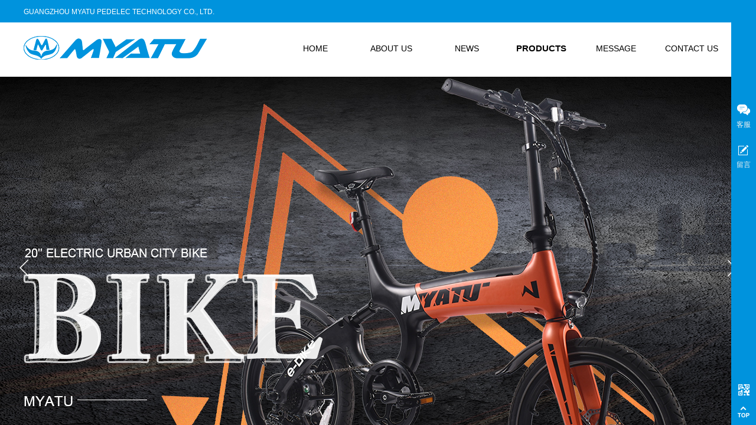

--- FILE ---
content_type: text/html; charset=utf-8
request_url: http://www.gzmeiyatu.com/page4?product_category=38
body_size: 22834
content:
<!DOCTYPE html PUBLIC "-//W3C//DTD XHTML 1.0 Transitional//EN" "http://www.w3.org/TR/xhtml1/DTD/xhtml1-transitional.dtd">
<html xmlns="http://www.w3.org/1999/xhtml" lang="en" >
	<head>
		<meta http-equiv="X-UA-Compatible" content="IE=Edge,chrome=1" />
	<meta name="viewport" content="width=1200" />	<meta http-equiv="Content-Type" content="text/html; charset=utf-8" />
		<meta name="format-detection" content="telephone=no" />
	     <meta http-equiv="Cache-Control" content="no-transform"/> 
     <meta http-equiv="Cache-Control" content="no-siteapp"/>
	<title>GUANGZHOU MYATU PEDELEC TECHNOLOGY CO., LTD</title>
	<meta name="keywords"  content="Website keywords" />
	<meta name="description" content="Website description" />
    
                
			<link rel="shortcut icon" href="http://static.websiteonline.cn/website/template/default/images/favicon.ico" type="image/x-icon" />
	<link rel="Bookmark" href="http://static.websiteonline.cn/website/template/default/images/favicon.ico" />
		

		<link href="http://static.websiteonline.cn/website/template/default/css/default.css?v=17534100" rel="stylesheet" type="text/css" />
<link href="http://www.gzmeiyatu.com/template/default/css/font/font.css?v=15750090" rel="stylesheet" type="text/css" />
<link href="http://www.gzmeiyatu.com/template/default/css/wpassword/iconfont.css?v=17496248" rel="stylesheet" type="text/css" />
<link href="http://static.websiteonline.cn/website/plugin/title/css/title.css?v=17083134" rel="stylesheet" type="text/css" />
<link href="http://static.websiteonline.cn/website/plugin/media/css/media.css?v=14077216" rel="stylesheet" type="text/css" />
<link href="http://static.websiteonline.cn/website/plugin/unslider/css/unslider.css?v=16086236" rel="stylesheet" type="text/css" />
<link href="http://static.websiteonline.cn/website/plugin/breadcrumb/css/breadcrumb.css?v=16086008" rel="stylesheet" type="text/css" />
<link href="http://static.websiteonline.cn/website/plugin/sidebar/css/sidebar.css?v=16860282" rel="stylesheet" type="text/css" />
<link href="http://static.websiteonline.cn/website/plugin/product_category/css/product_category.css?v=14937940" rel="stylesheet" type="text/css" />
<style type="text/css">#canvas{background:#ffffff no-repeat top left;}
#scroll_container{font-family:Arial,微软雅黑;font-size:12px;font-weight:normal;font-style:normal;line-height:15px;}
.prop_rotate_angle sup,.prop_rotate_angle .posblk-deg{font-size:11px; color:#CDCDCD; font-weight:normal; font-style:normal; }ins#qiao-wrap{height:0;} #qiao-wrap{display:block;}
</style> 
</head>
<body  >
<input type="hidden" value="3" name="_user_level_val" />
								<script type="text/javascript" language="javascript" src="http://static.websiteonline.cn/website/script/??libsjq.js,jquery.custom.js,jquery.lazyload.js,jquery.rotateutility.js,lab.js,wopop_all.js,jquery.cookie.js,jquery.simplemodal.js,fullcollumn.js,objectFitPolyfill.min.js,ierotate.js,effects/velocity.js,effects/velocity.ui.js,effects/effects.js,fullpagescroll.js,common.js,heightAdapt.js?v=17573096"></script>
<script type="text/javascript" language="javascript" src="http://static.websiteonline.cn/website/plugin/??new_navigation/js/overall.js,new_navigation/styles/hs7/init.js,media/js/init.js,unslider/js/init.js,breadcrumb/js/init.js,product_category/js/overall.js,product_category/styles/hs9/init.js,picture_hover/js/init.js,new_message_form/js/jquery.pseudo.js,new_message_form/js/init.js?v=17621358"></script>
	<script type="text/javascript" language="javascript">
    			var webmodel = {};
	        
    wp_pages_global_func($.extend({
        'isedit': '0',
        'islogin': '0',
        'domain': 'hkw864892',
        'p_rooturl': 'http://www.gzmeiyatu.com',
        'static_rooturl': 'http://static.websiteonline.cn/website',
        'interface_locale': "en",
        'dev_mode': "0",
        'getsession': ''
    }, {"phpsessionid":"","punyurl":"http:\/\/www.gzmeiyatu.com","curr_locale":"en","mscript_name":"","converted":false}));
    
	</script>

<link href="http://www.gzmeiyatu.com/0fec665b4e92ffc0cfa19dd286dffc7c.cssx" rel="stylesheet" /><div id="page_set_css">
</div><input type="hidden" id="page_id" name="page_id" value="13" rpid="13">
<div id="scroll_container" class="scroll_contain" style="">
	    	<div id="scroll_container_bg" style="has_sitebg:0;background-repeat:repeat;background-attachment:scroll;">&nbsp;</div>
<script>
initScrollcontainerHeight();	
</script>
     <div id="overflow_canvas_container">        <div id="canvas" style=" margin: 0 auto;width:1200px;has_pagebg:0;background-repeat:repeat;background-attachment:scroll;height:1781px">
    <div id="layerEFDC24E35195D92C721A1ACD1FE6AA99" class="full_column"  infixed='1'  style="width:1200px;position:absolute;top:0px;height:130px;z-index:101;">
    <div class="full_width " style="position:absolute;height:130px;background-color:#ffffff;">		
    </div>
			<div class="full_content" style="width:1200px; position:absolute;left:0;top:0;margin-left: 0px;;height:130px;">
								<div id="layer911E3AE402D795D601662735B7ABD3E1" class="full_column"   fatherid='layerEFDC24E35195D92C721A1ACD1FE6AA99'  style="width:1200px;position:absolute;top:0px;height:38px;z-index:100;">
    <div class="full_width " style="position:absolute;height:38px;background-color:#0093dd;">		
    </div>
			<div class="full_content" style="width:1200px; position:absolute;left:0;top:0;margin-left: 0px;;height:38px;">
								<div id='layer984E2DD64718DF4EAA8873EB60316E2F' type='title'  class='cstlayer' style='left: 0px; top: 12px; position: absolute; z-index: 105; width: 385px; height: 26px; '  mid=""  fatherid='layer911E3AE402D795D601662735B7ABD3E1'    deg='0'><div class="wp-title_content" style="overflow-wrap: break-word; padding: 0px; border-color: transparent; border-width: 0px; height: 26px; width: 385px; display: block;"><span style="color: rgb(255, 255, 255); font-family: arial;">GUANGZHOU MYATU PEDELEC TECHNOLOGY CO., LTD.</span></div>
<script type="text/javascript">
$(function(){
	$('.wp-title_content').each(function(){
		if($(this).find('div').attr('align')=='justify'){
			$(this).find('div').css({'text-justify':'inter-ideograph','text-align':'justify'});
		}
	})	
})
</script>

</div><script>				 $('#layer984E2DD64718DF4EAA8873EB60316E2F').triggerHandler('layer_ready');</script>                                
                                <div class="fullcontent_opacity" style="width: 100%;height: 100%;position: absolute;left: 0;right: 0;top: 0;display:none;"></div>
			</div>
</div>
<script>
        $(".content_copen").live('click',function(){
        $(this).closest(".full_column").hide();
    });
	var $fullwidth=$('#layer911E3AE402D795D601662735B7ABD3E1 .full_width');
	$fullwidth.css({left:0-$('#canvas').offset().left+$('#scroll_container').offset().left-$('#scroll_container').scrollLeft()-$.parseInteger($('#canvas').css("borderLeftWidth")),width:$('#scroll_container_bg').width()});
	$(function () {
				var videoParams={"id":"layer911E3AE402D795D601662735B7ABD3E1","bgauto":null,"ctauto":null,"bVideouse":null,"cVideouse":null,"bgvHeight":null,"bgvWidth":null};
		fullcolumn_bgvideo_init_func(videoParams);
                var bgHoverParams={"full":{"hover":null,"opacity":null,"bg":"#0093dd","id":"layer911E3AE402D795D601662735B7ABD3E1","bgopacity":null,"zindextopcolorset":""},"full_con":{"hover":null,"opacity":null,"bg":null,"id":"layer911E3AE402D795D601662735B7ABD3E1","bgopacity":null}};
		fullcolumn_HoverInit(bgHoverParams);
        });
</script>


<div id='layer2AEA6690F60AD65802C7EBF8D9029AD8' type='new_navigation'  class='cstlayer' style='left: 420px; top: 55px; position: absolute; z-index: 102; width: 780px; height: 54px; '  mid=""  fatherid='layerEFDC24E35195D92C721A1ACD1FE6AA99'    deg='0'><div class="wp-new_navigation_content" style="border-color: transparent; border-width: 0px; width: 780px; display: block; overflow: visible; height: auto;;display:block;overflow:hidden;height:0px;" type="0">
<script type="text/javascript"> 
		
		$("#layer2AEA6690F60AD65802C7EBF8D9029AD8").data("m_show", '');
	</script>
<div skin="hs7" class="nav1 menu_hs7" ishorizon="1" colorstyle="darkgreen" direction="0" more="更多" moreshow="1" morecolor="darkorange" hover="1" hover_scr="0" submethod="0" umenu="0" dmenu="0" sethomeurl="http://www.gzmeiyatu.com/page1" smcenter="0">
		<ul id="nav_layer2AEA6690F60AD65802C7EBF8D9029AD8" class="navigation"  style="width:auto;"  >
		<li style="z-index:2;"  class="wp_subtop"  pid="10" ><a  class="  "  href="http://www.gzmeiyatu.com">HOME</a></li><li style="z-index:2;"  class="wp_subtop"  pid="12" ><a  class="  "  href="http://www.gzmeiyatu.com/page3">ABOUT US</a></li><li style="z-index:2;"  class="wp_subtop"  pid="17" ><a  class="  "  href="http://www.gzmeiyatu.com/page8">NEWS</a></li><li style="z-index:2;"  class="wp_subtop"  pid="13" ><a  class="  "  href="http://www.gzmeiyatu.com/page4">PRODUCTS</a></li><li style="z-index:2;"  class="wp_subtop"  pid="15" ><a  class="  "  href="http://www.gzmeiyatu.com/page6">MESSAGE</a></li><li style="z-index:2;"  class="wp_subtop"  pid="16" ><a  class="  "  href="http://www.gzmeiyatu.com/page7">CONTACT US</a></li>	</ul>
</div>

<script type="text/javascript"> 
				$("#layer2AEA6690F60AD65802C7EBF8D9029AD8").data("datasty_", '@charset "utf-8";  #nav_layer2AEA6690F60AD65802C7EBF8D9029AD8,#nav_layer2AEA6690F60AD65802C7EBF8D9029AD8 ul,#nav_layer2AEA6690F60AD65802C7EBF8D9029AD8 li{list-style-type:none; margin:0px; padding:0px; border:thin none;}  #nav_layer2AEA6690F60AD65802C7EBF8D9029AD8 {position:relative;height:54px;line-height:54px; background:url(http://static.websiteonline.cn/website/plugin/new_navigation/styles/hs7/nav_bg.jpg) repeat-x; margin-bottom:10px;padding-left:10px; }  #nav_layer2AEA6690F60AD65802C7EBF8D9029AD8 li.wp_subtop{padding-left:5px;padding-right:5px;text-align:center;position:relative;float:left;padding-bottom:0px;width:115px;height:54px;line-height:54px;background-image:url(http://static.websiteonline.cn/website/plugin/new_navigation/view/images/png_bg.png);background-repeat:no-repeat;background-position:top right;background-color:transparent;}  #nav_layer2AEA6690F60AD65802C7EBF8D9029AD8 li.wp_subtop:hover{width:115px;height:54px;line-height:54px;background-image:url(http://static.websiteonline.cn/website/plugin/new_navigation/styles/hs7/li_hover.png);background-color:transparent;background-position:bottom left;background-repeat:repeat-x;}  #nav_layer2AEA6690F60AD65802C7EBF8D9029AD8 li.wp_subtop>a{white-space:nowrap;display:block;padding:0px;text-decoration:none;font-size:12px;font-family:arial;color:#ffffff;text-align:center;font-weight:normal;font-style:normal; overflow:hidden;}  #nav_layer2AEA6690F60AD65802C7EBF8D9029AD8 li.wp_subtop>a:hover{font-size:12px;font-family:arial;color:#fff;text-align:center;font-weight:normal;font-style:normal;}  #nav_layer2AEA6690F60AD65802C7EBF8D9029AD8 ul{position:absolute;left:0px;display:none;padding-left:5px;padding-right:5px;background-image:url(http://static.websiteonline.cn/website/plugin/new_navigation/view/images/png_bg.png);background-color:transparent;margin-left:0px;padding-top:10px; padding-bottom:8px;}  #nav_layer2AEA6690F60AD65802C7EBF8D9029AD8 ul li{position:relative;text-align:center;padding-bottom:0px;padding-left:5px;padding-right:5px;height:31px;line-height:31px;background-image:url(http://static.websiteonline.cn/website/plugin/new_navigation/view/images/png_bg.png);background-repeat:repeat;background-position:top left;background-color:#516c47;}  #nav_layer2AEA6690F60AD65802C7EBF8D9029AD8 ul li:hover{height:31px;text-align:center;line-height:31px;padding-left:5px;padding-right:5px; background-image:url(http://static.websiteonline.cn/website/plugin/new_navigation/view/images/png_bg.png);background-repeat:repeat;background-position:top left;background-color:#3a4c34;}  #nav_layer2AEA6690F60AD65802C7EBF8D9029AD8 ul li a {display:block;font-size:12px;font-family:arial;color:#fff;text-align:center;font-weight:normal;font-style:normal;white-space:nowrap;}  #nav_layer2AEA6690F60AD65802C7EBF8D9029AD8 ul li a:hover{display:block;font-size:12px;font-family:arial;color:#ffffff;text-align:center;font-weight:normal;font-style:normal;}');
		$("#layer2AEA6690F60AD65802C7EBF8D9029AD8").data("datastys_", '#nav_layer2AEA6690F60AD65802C7EBF8D9029AD8{background-color:transparent;} #nav_layer2AEA6690F60AD65802C7EBF8D9029AD8{background-image:url(http://static.websiteonline.cn/website/plugin/new_navigation/view/images/png_bg.png);}   #nav_layer2AEA6690F60AD65802C7EBF8D9029AD8 li.wp_subtop{width:118px;} #nav_layer2AEA6690F60AD65802C7EBF8D9029AD8 li.wp_subtop>a{font-size:14px;} #nav_layer2AEA6690F60AD65802C7EBF8D9029AD8 li.wp_subtop>a{color:#000000;} #nav_layer2AEA6690F60AD65802C7EBF8D9029AD8 li.wp_subtop:hover{background-image:url(http://static.websiteonline.cn/website/plugin/new_navigation/view/images/png_bg.png);} #nav_layer2AEA6690F60AD65802C7EBF8D9029AD8 li.wp_subtop:hover{background-color:transparent;} #nav_layer2AEA6690F60AD65802C7EBF8D9029AD8 li.wp_subtop>a:hover{font-size:15px;} #nav_layer2AEA6690F60AD65802C7EBF8D9029AD8 li.wp_subtop>a:hover{font-weight:bold;} #nav_layer2AEA6690F60AD65802C7EBF8D9029AD8 li.wp_subtop>a:hover{color:#000000;}');
	
			var b_width=parseInt($("#layer2AEA6690F60AD65802C7EBF8D9029AD8").find('.wp-new_navigation_content').css('border-bottom-width'));
	if(b_width>0){
		$("#nav_layer2AEA6690F60AD65802C7EBF8D9029AD8").css('margin-bottom','0px');
	}
	</script>

<script type="text/javascript">
function wp_get_navstyle(layer_id,key){
		var navStyle = $.trim($("#"+layer_id).data(key));
		return navStyle;	
	
}	
richtxt('layer2AEA6690F60AD65802C7EBF8D9029AD8');
</script><script type="text/javascript">
layer_new_navigation_hs7_func({"isedit":false,"layer_id":"layer2AEA6690F60AD65802C7EBF8D9029AD8","menustyle":"hs7"});

</script><div class="navigation_more" data-more="darkorange" data-typeval="0" data-menudata="&quot;&quot;"></div>
</div>
<script type="text/javascript">
 $(function(){
	layer_new_navigation_content_func({"isedit":false,"layer_id":"layer2AEA6690F60AD65802C7EBF8D9029AD8","menustyle":"hs7","addopts":[]});
});
</script>

</div><script>				 $('#layer2AEA6690F60AD65802C7EBF8D9029AD8').triggerHandler('layer_ready');</script><div id='layer51C3498F18946BD92BBE8BC23B534A9A' type='media'  class='cstlayer' style='left: 0px; top: 61px; position: absolute; z-index: 106; width: 310px; height: 40px; '  mid=""  fatherid='layerEFDC24E35195D92C721A1ACD1FE6AA99'    deg='0'><script>
create_pc_media_set_pic('layer51C3498F18946BD92BBE8BC23B534A9A',false);
</script>
<div class="wp-media_content"  style="overflow: hidden; width: 310px; height: 40px; border-width: 0px; border-style: solid; padding: 0px;" type="0">
<div class="img_over"  style='overflow: hidden; border-color: transparent; border-width: 0px; position: relative; width: 310px; height: 40px;'>

<div class="imgloading" style="z-index:100;"> </div>
<a class="media_link" style="line-height:normal;" href="http://www.gzmeiyatu.com/page1"  >
<img  id="wp-media-image_layer51C3498F18946BD92BBE8BC23B534A9A" onerror="set_thumb_layer51C3498F18946BD92BBE8BC23B534A9A(this);" onload="set_thumb_layer51C3498F18946BD92BBE8BC23B534A9A(this);" class="paragraph_image"  type="zoom" src="https://aosspic10001.websiteonline.cn/hkw864892/image/logo_a_03.png" style="width: 310px; height: auto;;" />
</a>
</div>

</div>
<script>
(function(){
		layer_media_init_func('layer51C3498F18946BD92BBE8BC23B534A9A',{"isedit":false,"has_effects":false});
})()
</script>
</div><script>				 $('#layer51C3498F18946BD92BBE8BC23B534A9A').triggerHandler('layer_ready');</script>                                
                                <div class="fullcontent_opacity" style="width: 100%;height: 100%;position: absolute;left: 0;right: 0;top: 0;display:none;"></div>
			</div>
</div>
<script>
        $(".content_copen").live('click',function(){
        $(this).closest(".full_column").hide();
    });
	var $fullwidth=$('#layerEFDC24E35195D92C721A1ACD1FE6AA99 .full_width');
	$fullwidth.css({left:0-$('#canvas').offset().left+$('#scroll_container').offset().left-$('#scroll_container').scrollLeft()-$.parseInteger($('#canvas').css("borderLeftWidth")),width:$('#scroll_container_bg').width()});
	$(function () {
				var videoParams={"id":"layerEFDC24E35195D92C721A1ACD1FE6AA99","bgauto":null,"ctauto":null,"bVideouse":null,"cVideouse":null,"bgvHeight":null,"bgvWidth":null};
		fullcolumn_bgvideo_init_func(videoParams);
                var bgHoverParams={"full":{"hover":null,"opacity":null,"bg":"#ffffff","id":"layerEFDC24E35195D92C721A1ACD1FE6AA99","bgopacity":null,"zindextopcolorset":""},"full_con":{"hover":null,"opacity":null,"bg":null,"id":"layerEFDC24E35195D92C721A1ACD1FE6AA99","bgopacity":null}};
		fullcolumn_HoverInit(bgHoverParams);
        });
</script>


<div id='layer78A882DA2CF53D0352FB4985E05F2A43' type='unslider'  class='cstlayer' style='left: 0px; top: 129px; position: absolute; z-index: 101; width: 1200px; height: 650px; '  mid=""    deg='0'><style>
#layer78A882DA2CF53D0352FB4985E05F2A43html5zoo-1{
	margin:0 auto;
}
</style>
<div id="layer78A882DA2CF53D0352FB4985E05F2A43_content" class="wp-unslider_content" style="overflow: hidden; border: none; left: -381px; width: 1842px; height: 650px; position: absolute;">
<script type="text/javascript">
	 
</script>

<!-- loop star -->
<div id="layer78A882DA2CF53D0352FB4985E05F2A43html5zoo-1">
    <ul class="html5zoo-slides" style="display:none;">
  
        <li><a style="dispaly:inline-block;" href="http://www.gzmeiyatu.com/page4"><img alt="" src="https://aosspic10001.websiteonline.cn/hkw864892/image/a_banenr4.jpg" class="html5lightbox" /></a></li>
  
        <li><img alt="" src="https://aosspic10001.websiteonline.cn/hkw864892/image/a_banner3.jpg" class="html5lightbox" /></a></li>
  
        <li><img alt="" src="https://aosspic10001.websiteonline.cn/hkw864892/image/suxm.jpg" class="html5lightbox" /></a></li>
    </ul>
</div>
<!-- loop end -->

<script language="javascript">
(function(){
		var layerparams={"layerid":"layer78A882DA2CF53D0352FB4985E05F2A43","pstyle":"none","plborder_size":"0","interval":6000,"autoplays":"true","title_size":"40","title_family":"arial","title_color":"#FFFFFF","easing":"slide","show_title":"1","show_nav":"1","navigation_style":"style1","navbg_hover_color":"#ffffff","nav_margin_bottom_size":"25","nav_arrow":"1","arrow_left":"template\/default\/images\/left_arrow.png","arrow_right":"template\/default\/images\/right_arrow.png","nav_margin_left_size":"25","nav_margin_right_size":"25","skin":"02","default_show":"1","hover_show":"0","pauseonmouseover":"1","nav_arrow_w_size":"32","nav_arrow_h_size":"32","iconstyle":"style1","nav_height_size":"2","wsize":null,"editMode":false,"unslideradapt":null};
	layer_unslider_init_func(layerparams);
})()  
</script>
</div>
</div><script>				 $('#layer78A882DA2CF53D0352FB4985E05F2A43').triggerHandler('layer_ready');</script><div id='layer8EDB8721DA49CA3789B09A8B057704CE' type='breadcrumb'  class='cstlayer' style='left: 0px; top: 787px; position: absolute; z-index: 108; width: 1200px; height: 25px; '  mid=""    deg='0'><div class="wp-breadcrumb_content" style="width: 1200px; height: 25px;" ShowCpage="1" >
<div class='breadcrumb_plugin'>

<span class="breadcrumbtext" gzdata="gzorder"><a href="http://www.gzmeiyatu.com/" style="line-height:100%; color: rgb(67, 67, 67); font-family: 'Microsoft YaHei';" >HOME</a></span>
<span style="line-height:100%; margin-left:5px;margin-right:5px;color:rgb(204, 204, 204);font-size:12px;" class="breadcrumbfuhao">>></span>
<span class="breadcrumbtext"><a href="http://www.gzmeiyatu.com/page4?product_category=28" style="line-height:100%; color: rgb(67, 67, 67); font-family: 'Microsoft YaHei';" >Electric Mountain Bike</a></span>
<span style="line-height:100%; margin-left:5px;margin-right:5px;color:rgb(204, 204, 204);font-size:12px;" class="breadcrumbfuhao">>></span>
<span class="breadcrumbtext"><a href="http://www.gzmeiyatu.com/page4?product_category=38" style="line-height:100%; color: rgb(67, 67, 67); font-family: 'Microsoft YaHei';" >27.5''</a></span>
</div>
</div>
<script>
layer_breadcrumb_ready_func('layer8EDB8721DA49CA3789B09A8B057704CE', '');
</script></div><script>				 $('#layer8EDB8721DA49CA3789B09A8B057704CE').triggerHandler('layer_ready');</script><div id='layer805A97FDABFE40604337B0378F004D37' type='line'  class='cstlayer' style='left: 0px; top: 800px; position: absolute; z-index: 107; width: 1200px; height: 31px; '  mid=""    deg='0'><div class="wp-line_content" style="padding: 0px; border-color: transparent; border-width: 0px; overflow: hidden; width: 1200px; height: 31px;"><div class="wpline-wrapper horizontal-solid"></div><script language="javascript">
</script></div></div><script>				 $('#layer805A97FDABFE40604337B0378F004D37').triggerHandler('layer_ready');</script><div id='layerF322F1D422E2C87D944FCC5A7451B336' type='sidebar'  class='cstlayer' style='left: 690px; top: 834px; position: absolute; z-index: 104; width: 330px; height: 210px; '  mid=""    deg='0'><div class="wp-sidebar_content" style="overflow: hidden; border-color: transparent; border-width: 0px; width: 330px; height: 210px;;visibility:hidden">
<!--start-->
<style type="text/css">
    
</style>

<!--右侧菜单-->
        <script type="text/javascript">
$(function(){
        var celancount= $('#wp_celan_meau .wp_celan_content').length;
    if(!celancount) $('<div id="wp_celan_meau"><div class="wp_celan_content">  <p class="p3"><a href="javascript:void(0);" title="客服" target=""><span class="s_arrow"></span><span>客服</span></a></p>  <p class="p5"><a href="http://www.gzmeiyatu.com/page6" title="留言" target="_self"><span class="s_arrow"></span><span>留言</span></a></p>  <p class="pqr"><a href="javascript:void(0)">&nbsp;</a><b class="left"><span class="qrbox"><img src="https://static.websiteonline.cn/designer/plugin/sidebar/images/m_view_qr_h.jpg"/><br>手机扫一扫</span></b><span style="clear:both;"></span>  <p class="ptop"><a href="javascript:void(0)"></a></p></div><div class="wp_celan_detailcontent com_gy sidebar_detailcontent">    <div class="detail_info">    <ul>        <li><h1 class="txt_fam"><span class="icotel"></span>Hotline:</h1><h2 class="txt_fam">86-13926272716</h2><h3 class="txt_fam">Time:[09:00-17:00]</h3></li>        <li>            <ul class="detail_kf" style="color:#333">                <li class="noresult txt_fam">No customer information</li>            </ul>        </li>    </ul>    </div></div></div>').appendTo('body');         //showjs
        $("#wp_celan_meau .wp_celan_content p").hover(
	function () {
	    if ($(this).attr("class") == "p1") {
		$(this).css("background", "#3cafe9");
		$(this).find('a').css({ color: '#fff',"background":"url(http://static.websiteonline.cn/website/plugin/sidebar/images/phome.png) no-repeat top center"});
		if($(this).find('a .notitle').length){ $(this).find('a .notitle').css({ color: '#3cafe9'});}
	    }
	},
	function () {
	    if ($(this).attr("class") == "p1") {
		    $(this).css("background", "none");
		    $(this).find('a').css({ color: '#fff',"background":"url(http://static.websiteonline.cn/website/plugin/sidebar/images/phome.png) no-repeat top center"});
            if($(this).find('a .notitle').length){ $(this).find('a .notitle').css({ color: ''});}
	    }
	}
    );
    $("#wp_celan_meau .wp_celan_content p").hover(
	function () {
	    if ($(this).attr("class") == "p2") {
		$(this).css("background", "#3cafe9");
		$(this).find('a').css({ color: '#fff',"background":"url(http://static.websiteonline.cn/website/plugin/sidebar/images/pmember.png) no-repeat top center"});
		if($(this).find('a .notitle').length){ $(this).find('a .notitle').css({ color: '#3cafe9'});}
	    }
	},
	function () {
	    if ($(this).attr("class") == "p2") {
		    $(this).css("background", "none");
		    $(this).find('a').css({ color: '#fff',"background":"url(http://static.websiteonline.cn/website/plugin/sidebar/images/pmember.png) no-repeat top center"});
            if($(this).find('a .notitle').length){ $(this).find('a .notitle').css({ color: ''});}
	    }
	}
    );
    $("#wp_celan_meau .wp_celan_content p").hover(
	function () {
	    if ($(this).attr("class") == "p3") {
		$(this).css("background", "#3cafe9");
		$(this).find('a').css({ color: '#fff',"background":"url(http://static.websiteonline.cn/website/plugin/sidebar/images/pkf.png) no-repeat top center"});
		if($(this).find('a .notitle').length){ $(this).find('a .notitle').css({ color: '#3cafe9'});}
	    }
	},
	function () {
	    if ($(this).attr("class") == "p3") {
		    if($(".wp_celan_detailcontent").css("right") == "-291px" ) {$(this).css("background", "none");}
		    $(this).find('a').css({ color: '#fff',"background":"url(http://static.websiteonline.cn/website/plugin/sidebar/images/pkf.png) no-repeat top center"});
            if($(this).find('a .notitle').length){ $(this).find('a .notitle').css({ color: ''});}
	    }
	}
    );
    $("#wp_celan_meau .wp_celan_content p").hover(
	function () {
	    if ($(this).attr("class") == "p4") {
		$(this).css("background", "#3cafe9");
		$(this).find('a').css({ color: '#fff',"background":"url(http://static.websiteonline.cn/website/plugin/sidebar/images/phelp.png) no-repeat top center"});
		if($(this).find('a .notitle').length){ $(this).find('a .notitle').css({ color: '#3cafe9'});}
	    }
	},
	function () {
	    if ($(this).attr("class") == "p4") {
		    $(this).css("background", "none");
		    $(this).find('a').css({ color: '#fff',"background":"url(http://static.websiteonline.cn/website/plugin/sidebar/images/phelp.png) no-repeat top center"});
            if($(this).find('a .notitle').length){ $(this).find('a .notitle').css({ color: ''});}
	    }
	}
    );
    $("#wp_celan_meau .wp_celan_content p").hover(
	function () {
	    if ($(this).attr("class") == "p5") {
		$(this).css("background", "#3cafe9");
		$(this).find('a').css({ color: '#fff',"background":"url(http://static.websiteonline.cn/website/plugin/sidebar/images/pmessage.png) no-repeat top center"});
		if($(this).find('a .notitle').length){ $(this).find('a .notitle').css({ color: '#3cafe9'});}
	    }
	},
	function () {
	    if ($(this).attr("class") == "p5") {
		    $(this).css("background", "none");
		    $(this).find('a').css({ color: '#fff',"background":"url(http://static.websiteonline.cn/website/plugin/sidebar/images/pmessage.png) no-repeat top center"});
            if($(this).find('a .notitle').length){ $(this).find('a .notitle').css({ color: ''});}
	    }
	}
    );
    $("#wp_celan_meau .wp_celan_content p").hover(
	function () {
	    if ($(this).attr("class") == "p6") {
		$(this).css("background", "#3cafe9");
		$(this).find('a').css({ color: '#fff',"background":"url(http://static.websiteonline.cn/website/plugin/sidebar/images/pcart.png) no-repeat top center"});
		if($(this).find('a .notitle').length){ $(this).find('a .notitle').css({ color: '#3cafe9'});}
	    }
	},
	function () {
	    if ($(this).attr("class") == "p6") {
		    $(this).css("background", "none");
		    $(this).find('a').css({ color: '#fff',"background":"url(http://static.websiteonline.cn/website/plugin/sidebar/images/pcart.png) no-repeat top center"});
            if($(this).find('a .notitle').length){ $(this).find('a .notitle').css({ color: ''});}
	    }
	}
    );
    $("#wp_celan_meau .wp_celan_content p").hover(
	function () {
	    if ($(this).attr("class") == "p") {
		$(this).css("background", "#3cafe9");
		$(this).find('a').css({ color: '#fff',"background":"url(http://static.websiteonline.cn/website/plugin/sidebar/images/pweibo.png) no-repeat top center"});
		if($(this).find('a .notitle').length){ $(this).find('a .notitle').css({ color: '#3cafe9'});}
	    }
	},
	function () {
	    if ($(this).attr("class") == "p") {
		    $(this).css("background", "none");
		    $(this).find('a').css({ color: '#fff',"background":"url(http://static.websiteonline.cn/website/plugin/sidebar/images/pweibo.png) no-repeat top center"});
            if($(this).find('a .notitle').length){ $(this).find('a .notitle').css({ color: ''});}
	    }
	}
    );
    $("#wp_celan_meau .wp_celan_content p").hover(
	function () {
	    if ($(this).attr("class") == "p") {
		$(this).css("background", "#3cafe9");
		$(this).find('a').css({ color: '#fff',"background":"url(http://static.websiteonline.cn/website/plugin/sidebar/images/pqrcode.png) no-repeat top center"});
		if($(this).find('a .notitle').length){ $(this).find('a .notitle').css({ color: '#3cafe9'});}
	    }
	},
	function () {
	    if ($(this).attr("class") == "p") {
		    $(this).css("background", "none");
		    $(this).find('a').css({ color: '#fff',"background":"url(http://static.websiteonline.cn/website/plugin/sidebar/images/pqrcode.png) no-repeat top center"});
            if($(this).find('a .notitle').length){ $(this).find('a .notitle').css({ color: ''});}
	    }
	}
    );
            $('.wp_celan_content p.phome').click(function () {
	    remove_login();kf_close();sidebar_cart_colse();
	    $(this).css({ background: '##3cafe9' }).find('a').css({ color: '#efefef'});
    });
    $('.wp_celan_content p.p2').click(function () {
	kf_close();sidebar_cart_colse();
	$('.rm_bz,.rm_kf').stop().animate({ right: '-291px' }, 10);
        if(3>3){
            wp_shoppingCart_1(parseToURL('wp_user_manage','user_manage'),{title:'',width:1000,height:560});
            return false;
        }
	$LAB.script("http://static.websiteonline.cn/website/script/datepicker/custom_dialog.js").wait(function(){
	    show_custom_panel(parseToURL('userlogin','login_dialog'),{
		title:'login',overlay:true,id:'wp_sidebar_dialog_login'
	});
	});
    });
        $('.wp_celan_content p.pmember').click(function () {
	    remove_login();kf_close();sidebar_cart_colse();
	    $(this).css({ background: '##3cafe9' }).find('a').css({ color: '#efefef'});
    });
        var fullpagehas =$('.fullpage_alllist').length;
        $('.wp_celan_content p.p3').click(function () {
	    remove_login();sidebar_cart_colse();
	    if ($(this).find('.s_arrow').css('display') == 'block') {
			$(this).find('.s_arrow').css({'display':'none'});
	    }else{
			$(this).find('.s_arrow').fadeIn(500).css({'display':'block'});
	    }
        var thiswid = 58;
        if(fullpagehas)thiswid = $(this).width();
	    $(this).css({ background: '##3cafe9' }).find('a').css({ color: '#efefef'});
	    $('.wp_celan_detailcontent,.rm_bz').stop().animate({ right: '-291px' }, 10);
	    if ($('.wp_celan_detailcontent').css('right') == '-291px') {
		$('.wp_celan_detailcontent').css('z-index', '1000');
		$('.wp_celan_detailcontent').stop().animate({ right: thiswid+'px' }, 300);
	    }else{
		$('.wp_celan_detailcontent').stop().animate({ right: '-291px' }, 300);
	    }
	});
        $('.wp_celan_content p.pkf').click(function () {
	    remove_login();kf_close();sidebar_cart_colse();
	    $(this).css({ background: '##3cafe9' }).find('a').css({ color: '#efefef'});
    });
        $('.wp_celan_content p.phelp').click(function () {
	    remove_login();kf_close();sidebar_cart_colse();
	    $(this).css({ background: '##3cafe9' }).find('a').css({ color: '#efefef'});
    });
        $('.wp_celan_content p.pmessage').click(function () {
	    remove_login();kf_close();sidebar_cart_colse();
	    $(this).css({ background: '##3cafe9' }).find('a').css({ color: '#efefef'});
    });
    $('.wp_celan_content p.p6').click(function () {
	kf_close();remove_login();
        $('.rm_bz,.rm_kf').stop().animate({ right: '-291px' }, 10);
        $LAB.script("http://static.websiteonline.cn/website/plugin/shopping_cart/js/shopping_cart_browser.js").wait(function(){
        wp_shoppingCart(parseToURL("shopping_cart","showItems"),{
                title:"Cart",
                width: 791,
                top:60
        });
        });
    });
        $('.wp_celan_content p.pcart').click(function () {
	    remove_login();kf_close();sidebar_cart_colse();
	    $(this).css({ background: '##3cafe9' }).find('a').css({ color: '#efefef'});
    });
        $('.wp_celan_content p.pweibo').click(function () {
	    remove_login();kf_close();sidebar_cart_colse();
	    $(this).css({ background: '##3cafe9' }).find('a').css({ color: '#efefef'});
    });
        $('.wp_celan_content p.pqrcode').click(function () {
	    remove_login();kf_close();sidebar_cart_colse();
	    $(this).css({ background: '##3cafe9' }).find('a').css({ color: '#efefef'});
    });
    function remove_login(){
		$('#wp_sidebar_dialog_login,#wp-floatpanel_overlay').remove();
    };
    function kf_close(){
				$('.wp_celan_detailcontent,.rm_bz,.rm_kf').stop().animate({ 'right': '-291px' }, 300);
		$('.wp_celan_content').find('.s_arrow').css("display","none");
		$('.wp_celan_content').find('p.p3').css("background", "none");
    };
    function sidebar_cart_colse(){
		$('#shopping_cart-items,#wp-floatpanel_overlay').remove();
    };
    //左侧参数
    $.sidebar_aleft = '';
    $.sidebar_pathimg = 'http://static.websiteonline.cn/website/plugin/sidebar/images/';
    $.sidebar_menuclolr = '#0093dd';
});
function setsidebar_link(url, target){
}
</script>
<script src="http://static.websiteonline.cn/website/plugin/sidebar/js/rightmenu.js?v=5" type="text/javascript"></script>

<!--右侧菜单end-->
<!--end-->
</div>
<script language="javascript">
(function(window){
           $('#layerF322F1D422E2C87D944FCC5A7451B336').hide();
        if(!window.wp_shoppingCart_1){
          function wp_shoppingCart_1(load_url,option){
                $LAB
                .script("http://static.websiteonline.cn/website/script/usermanagepc/usermanage.js")
                .wait(function(){
                      wp_openManageDialog(load_url,option);
                 });
          }
          window.wp_shoppingCart_1 = wp_shoppingCart_1;
     }
})(window);
</script></div><script>				 $('#layerF322F1D422E2C87D944FCC5A7451B336').triggerHandler('layer_ready');</script><div id='layerF5AA490FA25C641A4F6206089D96906D' type='title'  class='cstlayer' style='left: 0px; top: 863px; position: absolute; z-index: 111; width: 1200px; height: 66px; '  mid=""    deg='0'><div class="wp-title_content" style="overflow-wrap: break-word; padding: 0px; border-color: transparent; border-width: 0px; height: 66px; width: 1200px; display: block;"><p style="text-align: center;"><font color="#14de81" face="microsoft yahei"><span style="font-size: 30px; line-height: 42.3px; text-transform: uppercase; color: rgb(67, 67, 67);">Product display</span></font></p></div>

</div><script>				 $('#layerF5AA490FA25C641A4F6206089D96906D').triggerHandler('layer_ready');</script><div id='layerCD439333BD966415F646CEB09062B93F' type='product_category'  class='cstlayer' style='left: 0px; top: 960px; position: absolute; z-index: 109; width: 1200px; height: 50px; '  mid=""    deg='0'><script type="text/javascript">

function wp_showdefaultHoverCss(layer_id){
	var layertype=$('#'+layer_id).attr('type');
	if(layertype && window['wp_showdefaultHoverCss_'+layertype]){
		return window['wp_showdefaultHoverCss_'+layertype](layer_id);
	}
	return false;
}

function wp_showdefaultHoverCss_product_category(layer_id)
{
	var plugin_name=$("#"+layer_id).attr('type');
	var hover=$("#"+layer_id).find('.nav1').attr('hover');
	var skinname=$("#"+layer_id).find('.nav1').attr('skin');
    var hover_set = $("#"+layer_id).find('.nav1').attr('hover_set');
    var pro_cateid = $("#"+layer_id).find('.nav1').attr('pro_cateid');
	if(skinname=='vertical_vs10_1'){
		return;
	}
    if(hover!=1){
        return;
    }
    if(hover == 1 && hover_set == 2 && !pro_cateid){
        return;
    }

	wp_getdefaultHoverCss(layer_id);
	var n=0;
	
	if(plugin_name=='new_navigation'){
		var page_id=$("#page_id").val();
                var rootpid=$("#page_id").attr("rpid")*1;
	}else{
		var page_id=$('#'+layer_id+'').find(".default_pid").html();
		if(page_id==0 || page_id.length==0){
			page_id=$('#nav_'+layer_id+'').children('li:first').attr('pid');	
		}
	}
 
	$('#nav_'+layer_id+'').children('li').each(function(){
		var type_pid=$(this).attr('pid');		
		if(type_pid==page_id){
			$(this).addClass("lihover").children('a').addClass("ahover");
 
		}else if(type_pid==rootpid){
                    $(this).addClass("lihover").children('a').addClass("ahover");
 
           }
 
		if(window.location.href == $(this).find("a").attr("href") || window.location.href == $(this).find("a").attr("href")+"&brd=1"){  $(this).addClass("lihover").children('a').addClass("ahover"); }
		n++;
	});
	
	if(!$('#nav_'+layer_id+'').children('li.lihover').length){
		$('#nav_'+layer_id+' ul').children('li').each(function(){
			var lochref=window.location.href.replace(/^https?:/,'').replace(/&brd=1$/,'');
			var subahref= $(this).find('a').attr("href").replace(/^https?:/,'').replace(/&brd=1$/,'');
			if(lochref == subahref || lochref ==subahref+"&brd=1"){ 
				$(this).parents(".wp_subtop").addClass("lihover").children('a').addClass("ahover"); 
				return;
			}
		})
	}
 
	if(hover==1){        
		if($('#nav_'+layer_id+'').children('li').children('a.ahover').length<1){
			$('#nav_'+layer_id+'').children('li:first').addClass("lihover").children('a').addClass("ahover");
		} 	 
	}
}
var wp_showdefaultHoverCss_layerCD439333BD966415F646CEB09062B93F=wp_showdefaultHoverCss;
function wp_addMoreButton(layer_id){
	var layertype=$('#'+layer_id).attr('type');
	if(layertype && window['wp_addMoreButton_'+layertype]){
		return window['wp_addMoreButton_'+layertype](layer_id);
	}
	return false;
}
function wp_addMoreButton_product_category(layer_id)
{
	var firstLiTop = 0;
	var hasMore = false;
	$('#nav_'+layer_id).children('li.wp_subtop').each(function(i){
		if(i == 0) {firstLiTop = $(this).offset().top;return true;}	
		if($(this).offset().top > firstLiTop)
		{
			$('#'+layer_id).data('hasMore','yes');//配置逻辑获取
			var more = $.trim($('#'+layer_id).children('.wp-product_category_content').children('.nav1').attr('more'));
			var doms = $(this).prev().prev().nextAll().clone();
			var objA = $(this).prev().children('a');
			if(objA.children('span').length > 0) objA.children('span').html(more);
			else objA.html(more);

			if(objA.hasClass('sub'))
			{
				objA.next('ul').empty();
				doms.appendTo(objA.next('ul'));
			}
			else
			{
				objA.after('<ul></ul>');
				doms.appendTo(objA.next('ul'));
				objA.addClass('sub');
			}
				
			$(this).prev().nextAll().remove();
			objA.next('ul').children('li').removeClass('wp_subtop');
			hasMore = true;

			objA.attr('href','javascript:void(0);');
			
			//点击"更多"弹出全站导航
			if($("#"+layer_id).find('.nav1').attr('moreshow') == 1)
			{
				objA.click(function (e){
					$('#'+layer_id).find('#basic-modal-content_'+layer_id).modal({
						containerId:'wp-product_category-simplemodal-container_'+layer_id,
						zIndex:9999,
						close:false,
						onOpen:function(dialog){
							dialog.overlay.fadeIn('slow', function(){
								dialog.container.slideDown('slow',function(){
									dialog.data.fadeIn('slow','swing',function(){
										$('.wp_menus').not('.wp_thirdmenu0').each(function(){
											var left = $(this).parent().parent().children('a').eq(0).outerWidth()+5;
											$(this).css({position:'relative',left:left+'px'});
										});
									});
								});
							});
						},
						onClose:function(dialog){
							dialog.data.fadeOut('slow',function (){
								dialog.container.slideUp('slow', function () {
									dialog.overlay.fadeOut('slow', function () {
										$.modal.close();
									});
								});
							});
						}
					});
					return false;
				});
			}
			return false;
		}
	});
	if(!hasMore) $('#'+layer_id).data('hasMore','no');
	wp_showdefaultHoverCss(layer_id);
}

//编辑模式水平拖动动态刷新修改More按钮
function wp_updateMoreButton(layer_id)
{
	var $layer = $('#'+layer_id);
	var $nav1 = $layer.children('.wp-product_category_content').children('.nav1');
	var tmp_css = $.trim($("#datastys_"+layer_id).text());
	var tmp_cssa = $.trim($("#datasty_"+layer_id).text());
	$.post(parseToURL("product_category","refreshNavigator",{menustyle:$.trim($nav1.attr('skin')),saveCss:'yes',page_id:$("#page_id").val(),blockid:layer_id,typeval:$.trim($layer.find(".wp-product_category_content").attr('type')),colorstyle:$.trim($nav1.attr('colorstyle')),direction:$.trim($nav1.attr('direction')),more:$.trim($nav1.attr('more')),hover:$.trim($nav1.attr('hover')),moreshow:$.trim($nav1.attr('moreshow')),morecolor:$.trim($nav1.attr('morecolor'))}),function(data){
		$layer.find('.wp-product_category_content').html(data);
		$("#datastys_"+layer_id).text(tmp_css);
 					
		var setcss=$("#page_set_css").html();
		setcss=setcss.replace(/<style>/i,'').replace(/<\/style>/i,'');
		var reg=new RegExp("(.*)([/][/*]"+layer_id+"[/*][/])(.*)([/][/*]"+layer_id+"[/*][/])(.*)","gmi");
		var url=setcss;
		var rep=url.replace(reg,"$1 $5");
		var tempcss=rep + " /*"+ layer_id +"*/ "+tmp_cssa+" "+tmp_css+" /*"+ layer_id +"*/ ";
		tempcss = tempcss.replace(/[\r\n]/g, " ").replace(/\s+/g, " "); 
		$("#page_set_css").html('<style> '+tempcss+ '</style>');
	});
	wp_showdefaultHoverCss(layer_id);
}


function wp_removeLoading(layer_id)
{
	
	var $nav1 = $('#'+layer_id).find(".nav1");
	var ishorizon=$nav1.attr("ishorizon");
	if(ishorizon=='1'){
		$("#"+layer_id).find('.wp-new_navigation_content').css({height:'auto',overflow:'hidden'});
	}else{
		$("#"+layer_id).find('.wp-new_navigation_content').css({width:'auto',overflow:'hidden'});
	}
	// 修复IE浏览器部分版本导航无法显示问题 2013/12/26
 
	var temptimer = setTimeout(function(){
		$("#"+layer_id).find('.wp-new_navigation_content').css("overflow", 'visible');
		clearTimeout(temptimer);
	}, 50);
}
</script><div class="wp-product_category_content" id="wp-ptype_layerCD439333BD966415F646CEB09062B93F" style="border-color: transparent; border-width: 0px; width: 1200px; height: 50px;">
<script type="text/javascript"> 
$("#layerCD439333BD966415F646CEB09062B93F").data("jeditMode",0);
layer_prdcat_setvar({"isedit":0,"layerid":"layerCD439333BD966415F646CEB09062B93F"});
$(function(){
	setTimeout(function(){
		var layerids = "ul#nav_layerCD439333BD966415F646CEB09062B93F";
					if($(layerids).find('.wp_subtop:last').children('a').html() == ""){
				$(layerids).find('.wp_subtop:last').children('a').html('更多');
			}
			},500)
})

		    var wp_showdefaultHoverCss_layerCD439333BD966415F646CEB09062B93F=wp_showdefaultHoverCss;
			$("#layerCD439333BD966415F646CEB09062B93F").data("datasty_", '@charset "utf-8";  #nav_layerCD439333BD966415F646CEB09062B93F, #nav_layerCD439333BD966415F646CEB09062B93F ul {padding:0; margin:0; list-style:none; }  #nav_layerCD439333BD966415F646CEB09062B93F {padding-left:15px; padding-right:15px;position:relative; background-position:top left;background-repeat:repeat-x;background-color:transparent;background-image:url("http://static.websiteonline.cn/website/plugin/new_navigation/styles/hs9/dbj.jpg");line-height:50px;height:50px; }  #nav_layerCD439333BD966415F646CEB09062B93F li.wp_subtop {text-align:center;float:left; height:50px;line-height:50px;background-image:url(http://static.websiteonline.cn/website/plugin/new_navigation/view/images/png_bg.png);background-color:transparent;background-position:top left;background-repeat:repeat;}  #nav_layerCD439333BD966415F646CEB09062B93F li.wp_subtop:hover{text-align:center; background-color:transparent;background-position:top left;height:50px;line-height:50px; background-image:url("http://static.websiteonline.cn/website/plugin/new_navigation/styles/hs9/dhover.jpg");background-repeat:repeat-x;}  #nav_layerCD439333BD966415F646CEB09062B93F li.wp_subtop>a {white-space: nowrap;overflow:hidden;padding-left:15px;padding-right:15px;text-align:center;display:block;  font-family:arial; font-size:14px; color:#FFFFFF; text-decoration:none; font-weight:normal;font-style:normal;}  #nav_layerCD439333BD966415F646CEB09062B93F li.wp_subtop>a:hover{color:#333333;text-align:center;font-family:arial; font-size:14px; font-weight:normal;font-style:normal;}  #nav_layerCD439333BD966415F646CEB09062B93F ul{display:none;width:100%;position:absolute; top:38px; left:-9999px;background-image:url(http://static.websiteonline.cn/website/plugin/new_navigation/view/images/png_bg.png);background-repeat:repeat;background-color:transparent;background-position:top left;padding-bottom:3px;padding-top:3px;}  #nav_layerCD439333BD966415F646CEB09062B93F ul li{text-align:center;float:left; background-color:#fbfbfb;background-position:top left;background-repeat:repeat;background-image:url(http://static.websiteonline.cn/website/plugin/new_navigation/view/images/png_bg.png);height:25px;line-height:25px;font-weight:normal;}  #nav_layerCD439333BD966415F646CEB09062B93F ul li:hover{text-align:center;  background-position:top left;background-repeat:repeat;background-image:url(http://static.websiteonline.cn/website/plugin/new_navigation/view/images/png_bg.png);background-color:#2f2f2f;height:25px;line-height:25px;}  #nav_layerCD439333BD966415F646CEB09062B93F ul li a {white-space: nowrap;color:#666666;text-align:center;float:left; display:block; padding:0 10px 0 10px; font-family:arial; font-size:12px; text-decoration:none; font-weight:normal;font-style:normal;}  #nav_layerCD439333BD966415F646CEB09062B93F ul li a:hover{color:#fff;text-align:center;float:left; padding:0 10px 0 10px; font-family:arial; font-size:12px; text-decoration:none; font-weight:normal;font-style:normal;}  #nav_layerCD439333BD966415F646CEB09062B93F li ul.floatRight li {float:right;}  #nav_layerCD439333BD966415F646CEB09062B93F ul ul {background-image:url(http://static.websiteonline.cn/website/plugin/new_navigation/view/images/png_bg.png);}');
		$("#layerCD439333BD966415F646CEB09062B93F").data("datastys_", '#nav_layerCD439333BD966415F646CEB09062B93F{background-color:transparent;}#nav_layerCD439333BD966415F646CEB09062B93F{background-image:url(http://static.websiteonline.cn/website/plugin/product_category/view/images/png_bg.png);}#nav_layerCD439333BD966415F646CEB09062B93F li.wp_subtop{background-image:url(http://static.websiteonline.cn/website/plugin/product_category/view/images/png_bg.png);}#nav_layerCD439333BD966415F646CEB09062B93F li.wp_subtop{background-color:transparent;}#nav_layerCD439333BD966415F646CEB09062B93F li.wp_subtop:hover{background-image:url(http://static.websiteonline.cn/website/plugin/product_category/view/images/png_bg.png);}#nav_layerCD439333BD966415F646CEB09062B93F li.wp_subtop>a:hover{color:#ffffff;}#nav_layerCD439333BD966415F646CEB09062B93F li.wp_subtop>a:hover{font-weight:bold;}#nav_layerCD439333BD966415F646CEB09062B93F li.wp_subtop>a{color:#666666;}#nav_layerCD439333BD966415F646CEB09062B93F li.wp_subtop>a{font-family:arial;}#nav_layerCD439333BD966415F646CEB09062B93F li.wp_subtop>a:hover{font-family:arial;}#nav_layerCD439333BD966415F646CEB09062B93F li.wp_subtop:hover{background-color:#0093dd;}');
	</script>
 <div skin="hs9" class="nav1 menu_hs9" ishorizon="" colorstyle="black" direction="0" more="更多" moreshow="1" morecolor="darkorange" hover="1" hover_set="" pro_cateid="38" subopen="" submethod="" menushow="0">
	<div id="datasty_layerCD439333BD966415F646CEB09062B93F" style="display:none;width:0px;height:0px;">
		</div>
	<div id="datastys_layerCD439333BD966415F646CEB09062B93F" style=" display:none; width:0px; height:0px;">
		</div>
	<div id="hoverlayerCD439333BD966415F646CEB09062B93F" style=" display:none; width:0px; height:0px;"></div>	
  <ul id="nav_layerCD439333BD966415F646CEB09062B93F" class="navigation" ><li style="width:16.666666666667%;z-index:2;"  class="wp_subtop"  pid="40" ><a class="  " href="http://www.gzmeiyatu.com/page4?product_category=40"  ><span style="display:block;overflow:hidden;">Road Bike</span></a></li><li style="width:16.666666666667%;z-index:2;"  class="wp_subtop"  pid="24" ><a class=" sub " href="http://www.gzmeiyatu.com/page4?product_category=24"  ><span style="display:block;overflow:hidden;">Elecric Foldable Bike</span></a><ul style="z-index:2;"><li style="z-index:3;"  class=""  pid=0 ><a class="  " href="http://www.gzmeiyatu.com/page4?product_category=29"  >14&#039;&#039;</a></li><li style="z-index:3;"  class=""  pid=0 ><a class="  " href="http://www.gzmeiyatu.com/page4?product_category=30"  >16&#039;&#039;</a></li><li style="z-index:3;"  class=""  pid=0 ><a class="  " href="http://www.gzmeiyatu.com/page4?product_category=31"  >20&#039;&#039;</a></li></ul></li><li style="width:16.666666666667%;z-index:2;"  class="wp_subtop"  pid="25" ><a class=" sub " href="http://www.gzmeiyatu.com/page4?product_category=25"  ><span style="display:block;overflow:hidden;">Electric City Bike</span></a><ul style="z-index:2;"><li style="z-index:3;"  class=""  pid=0 ><a class="  " href="http://www.gzmeiyatu.com/page4?product_category=32"  >20&#039;&#039;</a></li><li style="z-index:3;"  class=""  pid=0 ><a class="  " href="http://www.gzmeiyatu.com/page4?product_category=33"  >26&#039;&#039;</a></li><li style="z-index:3;"  class=""  pid=0 ><a class="  " href="http://www.gzmeiyatu.com/page4?product_category=34"  >28&#039;&#039;</a></li></ul></li><li style="width:16.666666666667%;z-index:2;"  class="wp_subtop"  pid="26" ><a class=" sub " href="http://www.gzmeiyatu.com/page4?product_category=26"  ><span style="display:block;overflow:hidden;">Electric Fat Tire Bike</span></a><ul style="z-index:2;"><li style="z-index:3;"  class=""  pid=0 ><a class="  " href="http://www.gzmeiyatu.com/page4?product_category=35"  >20&#039;&#039;</a></li><li style="z-index:3;"  class=""  pid=0 ><a class="  " href="http://www.gzmeiyatu.com/page4?product_category=36"  >26&#039;&#039;</a></li></ul></li><li style="width:16.666666666667%;z-index:2;"  class="wp_subtop"  pid="28" ><a class=" sub " href="http://www.gzmeiyatu.com/page4?product_category=28"  ><span style="display:block;overflow:hidden;">Electric Mountain Bike</span></a><ul style="z-index:2;"><li style="z-index:3;"  class=""  pid=0 ><a class="  " href="http://www.gzmeiyatu.com/page4?product_category=37"  >26&#039;&#039;</a></li><li style="z-index:3;"  class=""  pid=0 ><a class="  " href="http://www.gzmeiyatu.com/page4?product_category=38"  >27.5&#039;&#039;</a></li></ul></li><li style="width:16.666666666667%;z-index:2;"  class="wp_subtop"  pid="27" ><a class=" sub " href="http://www.gzmeiyatu.com/page4?product_category=27"  ><span style="display:block;overflow:hidden;">Electric Road Bike</span></a><ul style="z-index:2;"><li style="z-index:3;"  class=""  pid=0 ><a class="  " href="http://www.gzmeiyatu.com/page4?product_category=39"  >700C</a></li></ul></li></ul>
  <div class="default_pid" style="display:none; width:0px; height:0px;">28</div>
  </div>
 </div>
 

<script type="text/javascript">
layer_product_category_hs9_func({"isedit":false,"layer_id":"layerCD439333BD966415F646CEB09062B93F","menustyle":"hs9"});
layerCD439333BD966415F646CEB09062B93F_liHoverCallBack;

</script>

<script>
$("#layerCD439333BD966415F646CEB09062B93F").layer_ready(function(){
    var el = $("#layerCD439333BD966415F646CEB09062B93F");
    var menustyle="hs9";
    var contentfunc=function(intrigger){
        if(el.is(':visible')){
               el.find('.wp-product_category_content').each(function(){
                  var wid = $(this).width();
                  var liwid = $(this).find('li:eq(0)');
                  if(!intrigger){
                      $('li.wp_subtop', this).each(function(){
                          $(this).data('oriliw',parseInt($(this).width()));
                      })
                  }
                  var lipadd = parseInt(liwid.css('padding-right'))+parseInt(liwid.css('padding-left'));
                  if ($.inArray(menustyle, ['hs7','hs9','hs11','hs12']) != -1) {
					  var bwidth = parseFloat(liwid.css("borderRightWidth")) || 0;
					  if(bwidth>0) bwidth=parseInt(bwidth + 0.3);
					  else bwidth =0;
                      if(bwidth > 0 || intrigger){
                          $('li.wp_subtop', this).width(function(i, h){
                              h=$(this).data('oriliw');
                              return h - bwidth - 1;
                          });
                      }
                  }
                  if(parseInt(liwid.width())>(wid-lipadd)){
                    $(this).find('li.wp_subtop').css('width',wid-lipadd);
                  }
                });
                var contenth=el.find(".wp-product_category_content").height();
                if(contenth==0){
                    el.find(".wp-product_category_content").css('height','');
                }
         }else{
                 setTimeout(contentfunc,60);
         }
    }
	contentfunc();
     })
</script>
<script>
	$(function(){
			});	
		$('#nav_layerCD439333BD966415F646CEB09062B93F li.wp_subtop:last').css("border-right", 'none');</script>
</div><script>				 $('#layerCD439333BD966415F646CEB09062B93F').triggerHandler('layer_ready');</script><div id='layerF5A9FF716B4E4AF332380DEA1B122BF2' type='product_list'  class='cstlayer' style='left: 0px; top: 1028px; position: absolute; z-index: 110; width: 1200px; height: 643px; '  mid=""    deg='0'><script language="javascript">

 
$(window).load(function(){ 


        wp_heightAdapt($('#layerF5A9FF716B4E4AF332380DEA1B122BF2'));       window.scroll_container_adjust();
        var oriheight=$('#layerF5A9FF716B4E4AF332380DEA1B122BF2').data('oriheight');
        if(oriheight && $('#layerF5A9FF716B4E4AF332380DEA1B122BF2').height()-oriheight>200){
            setTimeout(function(){
                 wp_heightAdapt($('#layerF5A9FF716B4E4AF332380DEA1B122BF2'));                 window.scroll_container_adjust();
            },1000)
        }
});
	function set_thumb_layerF5A9FF716B4E4AF332380DEA1B122BF2(obj) {
		var callback=function(img){
				img.fadeIn('slow',function(){
				img.closest('.img,.wp-new-product-style-01-left').children('.imgloading').remove();
			   });	
		}
		$(obj).each(function() {
			var img=$(this);
			callback(img);
		});      
	}
$(function(){
      $('#layerF5A9FF716B4E4AF332380DEA1B122BF2').find('.wp-new-ar-pro-style-description').each(function(){
             if($(this).find('textarea').length){
                 $(this).html($(this).find('textarea').val());
             }
       })
})
if ("01" === "01") {
	(function(){
		var maxliheight = 0,tmplayerid = "#layerF5A9FF716B4E4AF332380DEA1B122BF2";
		if (tmplayerid.length == 1) return;
        var $tmpnode = '';
		// 右间距 2014/03/17
		$(tmplayerid).unbind("fixedmarginright").bind("fixedmarginright", function(e, margin){
			var $target = $(this),$li = $target.find('li.wp-new-article-style_lis');
			if(margin != undefined) {$li.css("margin-right", margin+'px');}
			else {/*动态获取margin-right*/$li.css("margin-right", $li.filter(':first').css("margin-right"));}
			var $first = $li.filter(':first');
			if($li.length > 0){
				liwidth = $first.width() + 
				parseInt( $first.css("padding-left").match(/\d+/) ) + parseInt( $first.css("padding-right").match(/\d+/) ) + 
				parseInt( $first.css("border-left-width") ) * 2, //30、6 li的padding和border
				
				mgnright = $._parseFloat($first.css("marginRight")),
				maxwidth = $target.children('.wp-product_list_content').width();
				if($.browser.msie && $.browser.version < 9){
					liwidth = liwidth = $first.width() + 
					parseInt( $first.css("padding-left").match(/\d+/) ) + parseInt( $first.css("padding-right").match(/\d+/) );
				}
				var maxcols = Math.floor(maxwidth / (liwidth + mgnright));
				if(maxwidth >= maxcols * (liwidth + mgnright) + liwidth) maxcols += 1;
				for(var i = 1,licnt = $li.length; i <= licnt; i++){
					if (i % maxcols != 0) continue;
					if ((maxcols == 1) && (2*liwidth <= maxwidth)) continue;
					$li.filter(':eq('+(i - 1)+')').css("margin-right", '0');
				}
			}
			
			$curlayer = $li = null;
			
		});
		
		$(tmplayerid).layer_ready(function(){
			$(tmplayerid).triggerHandler("fixedmarginright");
			var actdoms=$(tmplayerid).find('.wp-product_content').children('div:eq(1)');
			if(actdoms.length==0) return;
			if(actdoms.height()-$(tmplayerid).find('.wp-product_content').height()>500){
				actdoms.hide();
				setTimeout(function (){
					actdoms.show();
				}, 0);
			}
		})
	})();
	$(document).ready(function (){
	  	var maxliheight = 0,tmplayerid = "#layerF5A9FF716B4E4AF332380DEA1B122BF2";
		if (tmplayerid.length == 1) return;
        var $tmpnode = '';
		function maxHeightFunc() {
            $tmpnode = $(tmplayerid+' li > .wp-new-article-style-c');
            $tmpnode.css('height','auto');
            maxliheight = Math.max.apply(null,$tmpnode.map(function(){
                var self=$(this);
                var bottom=$(this).find('.wp-new-ar-pro-style-description').filter(function(){
                    return $(this).css('display')!='none';
                }).css('margin-bottom');
                bottom=parseInt(bottom)||0;
                return $(this).height()+bottom;
            }).toArray());
            var prdbacheight = '0';
            if ("01" === "01" && prdbacheight != '0') {
                maxliheight = prdbacheight;
            }
            if (maxliheight) $tmpnode.height(maxliheight);
        }
        maxHeightFunc();

        setTimeout(maxHeightFunc,100);
		$(tmplayerid).triggerHandler("fixedmarginright");
		// <<End

		tmplayerid = $tmpnode = null;
	});
}
$(function(){
	function inlineToDisplay(){
		if($.browser.msie){
			var $imgs = $('#layerF5A9FF716B4E4AF332380DEA1B122BF2').find('img.img_lazy_load');
			if($imgs.length > 0){
				// fixed bug#4411
				var nwidth = $._parseFloat('285'),
				ihack = (nwidth && ($.browser.version<9) && ('Proportion'=='Proportion'))?true:false;
				$imgs.each(function(){
					if($(this).css('display') == 'inline'){
						$(this).css('display','block');
						// fixed bug#4411
						ihack && $(this).parent('a').css({"display": 'inline-block',"width": nwidth+'px'});
					}
				});
			}
		}
	}
	inlineToDisplay();
});
</script>
<div class="wp-product_content wp-product_list_content" style="border-color: transparent; border-width: 0px; overflow: hidden; width: 1200px; height: 643px;">
	<div skin="01" class="wp-product_css wp-product_list_css" style="display:none;">
<script type="text/javascript">
	
</script>
	</div>
	<div class="product_list-layerF5A9FF716B4E4AF332380DEA1B122BF2" style="overflow:hidden;"> 
	<ul style='margin:0px;'>
<li>No record.</li></ul>
<style>
<!--
#layerF5A9FF716B4E4AF332380DEA1B122BF2 .wp-new-article-style_lis:hover {
    }
#layerF5A9FF716B4E4AF332380DEA1B122BF2 .wp-new-article-style_lis{
    }
-->
</style>
		<div class="wp-pager_link" style="text-align:center"></div>	</div>
 
	<div class="product_list_save_itemList" discount_price_txt="价格:" market_price_txt="市场价:" openCategoryUrl="0" openMoreUrl="0"  openDetailUrl="0"  pagerstyle="style2/skin4" pagernum="8" pageralign="center" morealign="left" showpager="1" productCategroies="All" linkCategoryUrl="13" linkMoreUrl="13" isShowMore="No" isShowMoreCn="No" linkDetailUrl="14" isShowDots="No" introWordNum="10" titleWordNum="10" listNum="100" productStyle="01" getParamCategoryId="38" imgwnode="285" imgtnode="Proportion" imghnode="260" pageskip="1"  pageop="0"  pagepar="p_product_list" sortType="default" sortValue="desc" productTags="" showmembergood="off" image_adapt_type="cover" style="display:none;"></div>
</div>
<script language="javascript">
var chromebug = $('#scroll_container').data('chrome_bug');
var imgcontainer = chromebug ? window : $('#scroll_container');
$('#layerF5A9FF716B4E4AF332380DEA1B122BF2').find('img.img_lazy_load').lazyload({
	 threshold  : 300,
	 failure_limit : $('#layerF5A9FF716B4E4AF332380DEA1B122BF2').find('img.img_lazy_load').length,	
	  container : imgcontainer,	
	  placeholder:"http://static.websiteonline.cn/website/template/default/images/blank.gif",
	  load:function(){
		 var self=$(this);
		 var id=self.closest('.cstlayer').prop('id');
		if(window['set_thumb_'+id]) window['set_thumb_'+id](this);
			 }
});	
function showlazyimg(){
	setTimeout(function(){
		$('#layerF5A9FF716B4E4AF332380DEA1B122BF2').find('img.img_lazy_load').lazyload({
			 threshold  : 300,
			 failure_limit : $('#layerF5A9FF716B4E4AF332380DEA1B122BF2').find('img.img_lazy_load').length,	
			  container : $('#scroll_container'),	
			  placeholder:"http://static.websiteonline.cn/website/template/default/images/blank.gif",
			  load:function(){
				 var self=$(this);
				 var id=self.closest('.cstlayer').prop('id');
				if(window['set_thumb_'+id]) window['set_thumb_'+id](this);
							 }
		});

	},200)
	
}
showlazyimg();
</script>
<script language="javascript">
$(function(){
	var pageskips = '1';
	var layerid = "layerF5A9FF716B4E4AF332380DEA1B122BF2",$cstlayer = $('#'+layerid),
	$pglnker = $cstlayer.find('.wp-product_list_content .wp-pager_link');
	$pglnker.find('a').unbind("click.te").bind("click.te", function(e,page){
		var urlhrf = $(this).attr("href");
		if(urlhrf.indexOf("##")>-1){
		e.preventDefault();
        e.stopPropagation();
		var pageid = page||$(this).attr("href").replace("###",'');
		if("" == "1") $.method.product_list.refreshProductList({"page":pageid,"layerid":layerid});	
		else {
			var dom = $cstlayer.find('.product_list_save_itemList'),
			params = {};
            if(pageid!= $("#"+layerid).data("pagecid") && $("#"+layerid).data("pagecid")){
                return false;
            }
            $.ajax({
                type: "GET",
                url: parseToURL("product_list","get_page"),
                data: {product_category:"38",product_category_more:38,layer_id: layerid,page: pageid},
                success: function(data){
                    var $layer = $("#"+layerid);
                    var prediv = $layer;
                    prediv.data('pagecid',pageid);
                    setTimeout(function(){prediv.data('pagecid','');},500);
                    var oldHeight = $layer.find('.product_list-'+layerid).height();
                    $layer.children('.wp-product_list_content').before(data).remove();

					doAdaptHeight($layer);
					scrollPos();

                    setTimeout(function(){
						doAdaptHeight($layer);
                    },1000)
                }
            });
			function scrollPos(){
				//explain:产品列表模块刷新后将页面定位到该模块距离浏览器顶部的距离,author:fpf,date:2014-12-18,action:modify;
				//1/定位到网站页首2/定位到产品列表页首
				if(pageskips == 1){
					$('#scroll_container').scrollTop(0);
				} else if(pageskips == 2){ 
					
					var product_listtop = $cstlayer.css('top').replace('px','');
					var father = $cstlayer.attr('fatherid')||'';								 
					if(father){
						var father_top = $('#'+father).css('top').replace('px','');
						product_listtop = parseInt(product_listtop)+parseInt(father_top);
						if($("#"+father).length>0){
							var fathers = $("#"+father).attr('fatherid')||'';
							if(fathers){
								var father_tops = $('#'+fathers).css('top').replace('px','');
								product_listtop = parseInt(product_listtop)+parseInt(father_tops);
							}
						}
					}	
					setTimeout(function () {
                        if(product_listtop){$('#scroll_container').scrollTop(product_listtop);}
                    }, 500);
				}
			}
			scrollPos();
		}
		return false;
		}
	});

	//Ajax分页加载自适应高度处理
    function doAdaptHeight(dom) {
        var this_dom = dom;
        this_dom.find(".wp-pager_link").css({'position':'relative','bottom':'auto','width':'100%'});
        wp_heightAdapt(this_dom);        var cheight = this_dom.find(".wp-product_content").height();
        var oulheight = this_dom.find(".product_list-"+layerid).height();
        var olkheight = this_dom.find(".wp-pager_link").outerHeight();
        if(cheight>oulheight+olkheight){
            this_dom.find(".wp-pager_link").css({'position':'absolute','bottom':'0px','width':'100%'})
        }
    }

        if($.cookie('wp_layer_page_'+layerid) && $.cookie('wp_layer_page_'+layerid) != null&&!$.browser.msie){
     $pglnker.find('a:first').trigger('click',$.cookie('wp_layer_page_'+layerid));
    }
    	// About input
	$pglnker.find(':input').each(function(i,dom){
		var $input = $(this),ent = pgid = '',fnc;
		switch($input.attr("type")) {
			case "text":
				ent = 'keyup';
				fnc = function(){
					pgid = this.value = this.value.replace(/(?:\b0|[^\d+])/i,'');
                    //分页的style4样式的skin4皮肤，点击回车跳转到指定页面
					var keycode = event.keyCode;
					if (keycode == 13) {
						var pagerstyle = $pglnker.parent().nextAll('.product_list_save_itemList').attr('pagerstyle');
						var pstarr = pagerstyle.split('/'),pstyle = pstarr[0],pskin = pstarr[1];
						if (pstyle == 'style4' && pskin == 'skin4') {
							if (pgid.length && /^[1-9]{1}\d*$/.test(pgid)) {
								var maxpg = _int($pglnker.find('span.total').html());
								if(!maxpg) maxpg = 1;
								var pagelink=$pglnker.find('a:first');
								var urlhrf = pagelink.attr("href");
								if(urlhrf.indexOf("##")>-1){
										$pglnker.find('a').triggerHandler('click',[Math.min(pgid,maxpg)]);
								}else{
										urlhrf=urlhrf.replace(/\d+$/,Math.min(pgid,maxpg))
										location.href=urlhrf;
								}
							}
						}
					}
					function _int(numString){
						var number = parseInt(numString);
						if(isNaN(number)) return 0;
						return number;
					}
					return false;
				};
				break;
			case "button":
				ent = 'click';
				fnc = function(){
					if (pgid.length && /^[1-9]{1}\d*$/.test(pgid)) {
						var maxpg = _int($pglnker.find('span.total').html());
						if(!maxpg) maxpg = 1;
						$pglnker.find('a').triggerHandler('click',[Math.min(pgid,maxpg)]);
					}
					function _int(numString){
						var number = parseInt(numString);
						if(isNaN(number)) return 0;
						return number;
					}
					return false;
				};
				break;
		}
		if(fnc && $.isFunction(fnc)) $input[ent](fnc);
	});
});
$(window).load(function(){ 
	$('#layerF5A9FF716B4E4AF332380DEA1B122BF2').find(".wp-pager_link").css({'position':'relative','bottom':'auto','width':'100%'});	
	wp_heightAdapt($('#layerF5A9FF716B4E4AF332380DEA1B122BF2'));	var cheight = $('#layerF5A9FF716B4E4AF332380DEA1B122BF2').find(".wp-product_content").height();
	var oulheight = $('#layerF5A9FF716B4E4AF332380DEA1B122BF2').find(".product_list-layerF5A9FF716B4E4AF332380DEA1B122BF2").height();
	var olkheight = $('#layerF5A9FF716B4E4AF332380DEA1B122BF2').find(".wp-pager_link").outerHeight();
	if(cheight>oulheight+olkheight){
		$('#layerF5A9FF716B4E4AF332380DEA1B122BF2').find(".wp-pager_link").css({'position':'absolute','bottom':'0px','width':'100%'})
	} 
})
</script>
<script>
	$(function () {
		var $curlayer=$('#layerF5A9FF716B4E4AF332380DEA1B122BF2');
		var curskin = '01';
		if (curskin == '06') {
			$curlayer.find('.prd_main_picture').mouseenter(function (event) {
				executeEffect($(this), event);
			});
		} else if (curskin == '07') {
			$curlayer.find('.card').mouseenter(function (event) {
				executeEffect($(this).parent().find(".prd_main_picture"), event);
			});
		} else {
			$curlayer.find('.wp-product_list-thumbnail').mouseover(function (event) {
				executeEffect($(this), event);
			});
		}

		function executeEffect(that, et) {
			et.stopPropagation();
			that.data('over',1);
			var running = that.data('run');
			var effect = $curlayer.data('wopop_imgeffects');
			if ($.inArray(curskin, ['07']) != -1 && effect && effect['effectrole'] != 'dantu') {
				return false;
			}
			var $this = that;
			if (effect && running != 1) {
				$this.setimgEffects(true, effect, 1);
				var effectrole = effect['effectrole'];
				var dset = effect['dset']; 
				if(effectrole != 'dantu' && typeof(dset) != "undefined"){
					var temp_effect = {};
					temp_effect['type'] = effect['type'];
					temp_effect['effectrole'] = 'dantu';
					temp_effect['effect'] = effect['dset']['effect'];
					temp_effect['duration'] =  effect['dset']['duration'];
					$this.setimgEffects(true, temp_effect, 1);
				}
			}
		}
        
                var layer_id = "#layerF5A9FF716B4E4AF332380DEA1B122BF2";
		$(layer_id+' .productlistid:not(.memberoff)').click(function(event){
			event.preventDefault();
			var gourl = $(this).attr('href');
			var targettype = $(this).attr('target');
			_this = $(this);
			$.ajax({
				type: "POST",
				url: parseToURL('product_list','checkproductid'),
	             data: {id:_this.attr('productlistid')},
	             dataType: "json",
	             async:false,
	             success: function(r){                                         
	            	 if(r.code == -1){
		 					var islogin = '0';
		 					ismember = true;  
		 					if(islogin == 0){
		 						event.preventDefault();
		 						$LAB
		 						.script(relativeToAbsoluteURL("script/datepicker/custom_dialog.js"))
		 						 .wait(function(){
		 							show_custom_panel(parseToURL('userlogin','login_dialog'),{
		 								title:'Login',
		 								overlay:true,
		 								id:'wp_user_info'
		 							});
		 						});
		 						return false;
		 					}
		 				}else if(r.code == -2){
		 					ismember = false; 
		 								
		 				}
		 				if(targettype == undefined && gourl != 'javascript:void(0);'){
		 				location.href=gourl;
		 				}else if(targettype != undefined && gourl != 'javascript:void(0);'){
		 					window.open(gourl);
		 				}	
		 				
		 

                  }

				})
		})
                
	});
</script>
</div><script>				 $('#layerF5A9FF716B4E4AF332380DEA1B122BF2').triggerHandler('layer_ready');</script>    </div>
     </div>	<div id="site_footer" style="width:1200px;position:absolute;height:263px;z-index:500;margin-top:0px">
		<div class="full_width " margintopheight=0 style="position:absolute;height:263px;background-color:#494649;"></div>
		<div id="footer_content" class="full_content" style="width:1200px; position:absolute;left:0;top:0;margin-left: 0px;;height:263px;">
			<div id='layerF6C2F059D4982AD583976C7D57370CE0' type='title'  inbuttom='1' class='cstlayer' style='left: 0px; top: 39px; position: absolute; z-index: 126; width: 214px; height: 36px; '  mid=""    deg='0'><div class="wp-title_content" style="overflow-wrap: break-word; padding: 0px; border: 0px solid transparent; height: 36px; width: 214px; display: block;"><font color="#ffffff" face="微软雅黑"><span style="font-size: 20px; font-family: arial;">Service hotline</span></font><span style="font-size: 20px;"></span><span style="font-family:arial;"></span></div>

</div><script>				 $('#layerF6C2F059D4982AD583976C7D57370CE0').triggerHandler('layer_ready');</script><div id='layerE200575016BB4EFE2D1BDA46B4DB29F0' type='title'  inbuttom='1' class='cstlayer' style='left: 375px; top: 39px; position: absolute; z-index: 131; width: 141px; height: 36px; '  mid=""    deg='0'><div class="wp-title_content" style="overflow-wrap: break-word; padding: 0px; border: 0px solid transparent; height: 36px; width: 141px; display: block;"><span style="font-size: 20px; font-family: arial; color: rgb(255, 255, 255);">Messages</span><span style="font-size:20px;"></span><span style="font-family:arial;"></span></div>

</div><script>				 $('#layerE200575016BB4EFE2D1BDA46B4DB29F0').triggerHandler('layer_ready');</script><div id='layerCB661F7FF83A97957D93172C8F005D37' type='title'  inbuttom='1' class='cstlayer' style='left: 878px; top: 39px; position: absolute; z-index: 136; width: 141px; height: 36px; '  mid=""    deg='0'><div class="wp-title_content" style="overflow-wrap: break-word; padding: 0px; border: 0px solid transparent; height: 36px; width: 141px; display: block;"><font face="微软雅黑" color="#ffffff"><span style="font-size: 20px; line-height: 28px; font-family: arial;">Follows</span></font><span style="font-family:arial;"></span></div>

</div><script>				 $('#layerCB661F7FF83A97957D93172C8F005D37').triggerHandler('layer_ready');</script><div id='layer50CB4DDB419B0F85378CD8DF0703250E' type='title'  inbuttom='1' class='cstlayer' style='left: 53px; top: 110px; position: absolute; z-index: 140; width: 235px; height: 120px; '  mid=""    deg='0'><div class="wp-title_content" style="overflow-wrap: break-word; padding: 0px; border: 0px solid transparent; height: 120px; width: 235px; display: block;"><p style="color: rgb(90, 90, 90); font-family: Arial, 宋体, Helvetica, sans-serif, Verdana; font-size: 12px; font-style: normal; font-variant-ligatures: normal; font-variant-caps: normal; font-weight: normal;"><font face="微软雅黑" color="#ffffff"><span style="font-size: 24px; line-height: 200%; font-family: arial;"><strong>13926272716</strong></span></font></p><p style=""><font color="#ffffff" face="微软雅黑"><span style="font-size: 13px; font-family: arial;">No. 10 of Shunjing&nbsp;Road, Yinghong Town, Yingde District, Qingyuan&nbsp;City, China</span></font></p></div>

</div><script>				 $('#layer50CB4DDB419B0F85378CD8DF0703250E').triggerHandler('layer_ready');</script><div id='layer1FF6C8B1A0BF8FDE8649D9BBAB736921' type='picture_hover'  inbuttom='1' class='cstlayer' style='left: 875px; top: 95px; position: absolute; z-index: 141; width: 325px; height: 56px; '  mid=""    deg='0'><div class="wp-picture_hover_content" style="overflow: hidden; border: 0px solid transparent; width: 325px; height: 56px; padding: 0px;">
<div class="st-slidecontent" id="layer1FF6C8B1A0BF8FDE8649D9BBAB736921_stslider">
  <script type="text/javascript"> 
     
</script>
<!-- MAIN CONTENT --> 
<div class="imgloading" style="z-index:100;"> </div>
<div class="main-pichover-content layer1FF6C8B1A0BF8FDE8649D9BBAB736921">
    <div class="worksbox" id="worksbox0"><a href="http://www.qq.com"  target='_blank'   target="_blank" ><p class="phbox"><img class="phfront" src="http://hkw864892.pic11.websiteonline.cn/upload/templatefiles/a4zt.jpg" alt="" /><img class="phback" src="http://hkw864892.pic11.websiteonline.cn/upload/templatefiles/le55.jpg" alt="" /></p></a></div><div class="worksbox" id="worksbox1"><a href="#"  ><p class="phbox"><img class="phfront" src="http://hkw864892.pic11.websiteonline.cn/upload/templatefiles/tp2w.jpg" alt="" /><img class="phback" src="http://hkw864892.pic11.websiteonline.cn/upload/templatefiles/lfaz.jpg" alt="" /></p></a></div><div class="worksbox" id="worksbox2"><a href="http://www.weibo.com"  target='_blank'   target="_blank" ><p class="phbox"><img class="phfront" src="http://hkw864892.pic11.websiteonline.cn/upload/templatefiles/9ixo.jpg" alt="" /><img class="phback" src="http://hkw864892.pic11.websiteonline.cn/upload/templatefiles/cczp.jpg" alt="" /></p></a></div><div class="worksbox" id="worksbox3"><a href="http://qzone.qq.com/"  target='_blank'   target="_blank" ><p class="phbox"><img class="phfront" src="http://hkw864892.pic11.websiteonline.cn/upload/templatefiles/hihf.jpg" alt="" /><img class="phback" src="http://hkw864892.pic11.websiteonline.cn/upload/templatefiles/zlpg.jpg" alt="" /></p></a></div></div>
<script type="text/javascript">
$(function () {
    	var boxh = parseInt('37'),boxw = parseInt('37'),speed = parseInt('300');
	var jsparams={"layerid":"layer1FF6C8B1A0BF8FDE8649D9BBAB736921","hover_effect":"default","jsindex":0};jsparams.boxh=boxh;jsparams.boxw=boxw;jsparams.speed=speed;
	layer_picture_hover_mouse_event(jsparams);	var boxh = parseInt('37'),boxw = parseInt('37'),speed = parseInt('300');
	var jsparams={"layerid":"layer1FF6C8B1A0BF8FDE8649D9BBAB736921","hover_effect":"default","jsindex":1};jsparams.boxh=boxh;jsparams.boxw=boxw;jsparams.speed=speed;
	layer_picture_hover_mouse_event(jsparams);	var boxh = parseInt('37'),boxw = parseInt('37'),speed = parseInt('300');
	var jsparams={"layerid":"layer1FF6C8B1A0BF8FDE8649D9BBAB736921","hover_effect":"default","jsindex":2};jsparams.boxh=boxh;jsparams.boxw=boxw;jsparams.speed=speed;
	layer_picture_hover_mouse_event(jsparams);	var boxh = parseInt('37'),boxw = parseInt('37'),speed = parseInt('300');
	var jsparams={"layerid":"layer1FF6C8B1A0BF8FDE8649D9BBAB736921","hover_effect":"default","jsindex":3};jsparams.boxh=boxh;jsparams.boxw=boxw;jsparams.speed=speed;
	layer_picture_hover_mouse_event(jsparams);	// 取消（每行）最右边图片容器的内右边距(bug#4396)
	if ($._parseFloat("25") > 0) {
		var $B = $('#layer1FF6C8B1A0BF8FDE8649D9BBAB736921 .worksbox'),
		bp = [];
		if (bp.length > 0) for(var i in bp) $B.filter(':eq('+bp[i]+')').addClass("linend");
		else $B.filter(':last').addClass("linend");
		bp = $B = null;
	}
});
</script></div> 
	
<script language="javascript">
layer_picture_hover_createfuncs();
</script>
</div>
</div><script>				 $('#layer1FF6C8B1A0BF8FDE8649D9BBAB736921').triggerHandler('layer_ready');</script><div id='layer924EA8B3818500C91B7A6112E93C6AA4' type='new_message_form'  inbuttom='1' class='cstlayer' style='left: 376px; top: 76px; position: absolute; z-index: 142; width: 364px; height: 142px; '  mid=""    deg='0'><link href="http://static.websiteonline.cn/website/script/multiupload/uploadify2.css?v=15101110" rel="stylesheet" type="text/css" />
<script type="text/javascript" language="javascript" src="http://static.websiteonline.cn/website/script/cal.js?v=17199848"></script>
<div class="wp-new_message_form_content" style="border: 0px solid transparent; overflow: hidden; width: 364px; height: 142px; padding: 0px;">	
	<form class="mesform" method="post" action="index.php" style="position:relative;overflow:hidden;">
	<input type="hidden" name="msid" value="5" />
	<input type="hidden" name="csrf_token" value="Mm4qxseF" />
		<ul class="mfields">		<li><div class="title">Name:</div>
		<div class="inpbox"><input type="text" name="mes[text-i1]" class="inptext " maxlength="50" placeholder=""  /></div><div style="clear:both;overflow:hidden;"></div></li>
		
				<li><div class="title">Content：</div>
		<div class="inpbox"><textarea placeholder="" name="mes[textarea-i2]" class="txtarea" maxlength="150"></textarea></div><div style="clear:both;overflow:hidden;"></div></li>
		
				                </ul>
                    <div style="clear:both;overflow:hidden;"></div>
                <a href="javascript:;"   class="btnsubmit">Submit</a>
    </form>
    <script>
		var params={"layerid":"layer924EA8B3818500C91B7A6112E93C6AA4"};
	layer_new_message_form_addid(params);
    </script>
<script>

        var hasEmpty = false;

$(function(){
		var params={"layerid":"layer924EA8B3818500C91B7A6112E93C6AA4","curtheme":"ms4","date_locale":"en","use_auth_code":false};
	var langarr={};

	layer_new_message_form_load_style_ui(params,langarr);	
})
</script></div><script>
$(function(){
		var params={"layerid":"layer924EA8B3818500C91B7A6112E93C6AA4","curtheme":"ms4","datepicker":"","date_locale":"en","vardatas":[],"limitsize":2,"datedir":"http:\/\/static.websiteonline.cn\/website\/plugin\/new_message_form\/js"};
	var langarr={"g":{"upload.failed":"Upload failed..","upload.maxFileSize":"File size can't be more than ","upload.illegal_format":"Illegal upload format","cannot preview":"No preview","Please accept the agreement!":"Please accept the agreement!","Please enter a pure number":"Please enter a pure number","selected 1 pictures":"Selected","compress_limit_hint":",More than 2M will automatically compress"},"m":{"Isrequired":"This field is required","Email error":"Please enter a valid email address","Mobile error":"Mobile error","Idcard error":"Please enter a valid ID number"}};

	var layerid =params.layerid;
	var $curlayer = $('#'+layerid);
	var curskn = params.curtheme;
	var datedir = params.datedir;

	var innerfuncs=layer_new_message_form_createfuncs(params,langarr);
	layer_new_message_form_select_datepicker(params,langarr);

	var has_area=false;
	
        var cal_res = $curlayer.find(".cal_res");
    var cal_var = $curlayer.find(".cal_var");
        var var_num = {};

    function valueRegExp(iname){
        return innerfuncs['valueRegExp'](iname);
	}

        function getVarAndVal(){
		var_num = layer_new_message_form_getVarAndVal(cal_var,valueRegExp);
	}

    cal_var.on('input change',function () {
        cal_res.trigger('calRes');
    });

        var cal_formula = '';
        var cal_obj = '';
    cal_res.on('calRes',function () {
        cal_formula = $(this).data('formula');
        cal_obj = ParseFormula(cal_formula);
        getVarAndVal();
        var res = CalcResult(cal_obj, var_num);
        if($.isNumeric(res)){
            $(this).val(res);
        }else{
            $(this).val(0);
        }
    });

		function ms5Hig($curli){
		return innerfuncs['ms5Hig']($curli);
	}

	// Multi-select
	
	// Submit
	$LAB
        .script('http://static.websiteonline.cn/website/script/jquery.validate.js?v=2')
        .script("http://static.websiteonline.cn/website/script/webuploader/webuploader.js")
        .wait(function(){
                var limitsize = parseInt('2');
        var uploader;
		var pickid = '.'+layerid+'user_pic_upload';
		var isUploaderOrigin=true;
		if($('#canvas').data('new_message_form_uploader'+pickid)){
			uploader=$('#canvas').data('new_message_form_uploader'+pickid);
			isUploaderOrigin=false;
		}else{
			uploader=layer_new_message_form_webuploader(params,langarr);
		}

		var func=function(){
			if($('#'+layerid).is(':visible')){
				uploader.refresh();
				return;
			}
			setTimeout(func,500);
		}
		func();
		if(isUploaderOrigin){
			
			var required_pic_post_f = '';
			var choose_pic_post_f = '';

			uploader.on( 'uploadComplete', function( file ) {
				var res=layer_new_message_form_uploadComplete($curlayer,uploader,required_pic_post_f,choose_pic_post_f);
				required_pic_post_f=res.required_pic_post_f;
				choose_pic_post_f=res.choose_pic_post_f;
				if(choose_pic_post_f){
					$curlayer.find('.btnsubmit').click();
					uploader.reset();
				}
			});
		}
     	$curlayer.find('.mesform').validate({
			errorPlacement: function(error, el){
				hasEmpty = true;
				layer_new_message_form_error_placement(params,langarr,error, el);
			},success: function(label){
				layer_new_message_form_validate_success(params,langarr,label);                
			},submitHandler: function(form, e){
                
				var yzm_open = "";
				if(!layer_new_message_form_yzm(yzm_open,langarr,$curlayer)){
					hasEmpty = false;
					return false;
				}

				var isempty = false,frmdata = $(form).serializeArray();
				var useauthcode = 'no';
				$("input:[name='mobile']").val("0");
				for (var i in frmdata) {
					var frmobj = frmdata[i];
					if (/^mes/i.test(frmobj['name'])) {
						var keyname = frmobj['name'];
						var kval = $.trim(frmobj['value']);
						if(keyname.indexOf("mobile")>0){
							if (kval.length > 0){
								$("input:[name='mobile']").val("1");
							}
						}
					}
				}				
				
		                        var has_re_pic_upload = $curlayer.find('.mesform .uppic_hidden[required]').length;
                if(has_re_pic_upload && !required_pic_post_f){
                    var requiredpic_add_queen = '';
                    $curlayer.find('.mesform').find(".uppic_hidden").each(function(){
                        var is_required = $(this).attr("required");
                        if(is_required){
                           var is_add_queen = $(this).siblings('.filequeue').html();
                           var imgstr_name = $(this).attr('field_name');
                           if(is_add_queen == ''){
                               requiredpic_add_queen = false;
                               alert(imgstr_name+':Field cannot be empty！');
                               return false;
                            }else{
                                requiredpic_add_queen = true;
                            }
                        }else{
                            requiredpic_add_queen = true;
                        }
                    });
                    if(requiredpic_add_queen){
                        uploader.upload();
                    }else{
                        return false;
                    }
                    return;
                }
                var has_pic_upload = $curlayer.find('.mesform').find('.'+layerid+'user_pic_upload').length;
                                var has_file_inqueen = '';
                if(has_pic_upload){
                    $curlayer.find('.mesform').find(".uppic_hidden").each(function(){
                        has_file_inqueen = $(this).siblings('.filequeue').html();
                        if(has_file_inqueen !=''){
							has_file_inqueen = true;
                            return false;
                        }
                    })
                }
                                if(has_pic_upload && !has_re_pic_upload && !choose_pic_post_f && has_file_inqueen){
                    if(has_file_inqueen){
                        uploader.upload();
                    } 
                    return;
                }

                                var formulaObj = $curlayer.find("input[data-iscal=1]");
                if(formulaObj.length > 0){
                    var calErr = isCorrect(formulaObj);
                    if(calErr){
                        alert('Result error, unable to submit');
                        return false;
                    }
                }
				$(form).find("a.btnsubmit").hide();
				$.post("http://www.gzmeiyatu.com/index.php?_m=new_message_form&_a=savemes", $(form).serialize(), function(data){
          $(form).find("a.btnsubmit").show();
					var jsndata = $.parseJSON(data);
					if (jsndata.result == 'ERROR'){
                        alert(jsndata.errmsg);
                    }
					else if (jsndata.result == 'OK') {
						$('#layer924EA8B3818500C91B7A6112E93C6AA4').find(".defaultval").html(2);
						$('#layer924EA8B3818500C91B7A6112E93C6AA4').find(".send").removeClass("cancel").html("Send captcha");

						alert("Submit successfully");

						form.reset();
						var skn = 'ms4';
                        required_pic_post_f = false;
						choose_pic_post_f = false;
						var default_name='';
						layer_new_message_form_submit_return($curlayer,form,skn,useauthcode,default_name);

						                        var_num = {};

                                                						location.reload();
						
					} else alert("Request failed!");
					$('span.requiredtip', form).remove();
				}).error(function(){
					alert("Request failed!");
                });
              			}
		});
	});

    function getVars(varDatas) {
		return innerfuncs['getVars'](varDatas);
	}

    function isCorrect(formulaObj){
		return innerfuncs['isCorrect'](formulaObj);
	}
	layer_new_message_form_btnsubmit(params,langarr)

    layer_new_message_form_agreecheck(params,langarr);

})</script></div><script>				 $('#layer924EA8B3818500C91B7A6112E93C6AA4').triggerHandler('layer_ready');</script><div id='layerE98869C4E06F9424B57289A313749B5D' type='media'  inbuttom='1' class='cstlayer' style='left: 0px; top: 153px; position: absolute; z-index: 144; width: 40px; height: 33px; '  mid=""    deg='0'><script>
create_pc_media_set_pic('layerE98869C4E06F9424B57289A313749B5D',false);
</script>
<div class="wp-media_content"  style="overflow: hidden; width: 40px; height: 33px; border-width: 0px; border-style: solid; padding: 0px;" type="0">
<div class="img_over"  style='overflow: hidden; border-color: transparent; border-width: 0px; position: relative; width: 40px; height: 33px;'>

<div class="imgloading" style="z-index:100;"> </div>
<img  id="wp-media-image_layerE98869C4E06F9424B57289A313749B5D" onerror="set_thumb_layerE98869C4E06F9424B57289A313749B5D(this);" onload="set_thumb_layerE98869C4E06F9424B57289A313749B5D(this);" class="paragraph_image"  type="zoom" src="http://hkw864892.pic11.websiteonline.cn/upload/templatefiles/n31f.jpg" style="width: 40px; height: 33px;;" />
</div>

</div>
<script>
(function(){
		layer_media_init_func('layerE98869C4E06F9424B57289A313749B5D',{"isedit":false,"has_effects":false});
})()
</script>
</div><script>				 $('#layerE98869C4E06F9424B57289A313749B5D').triggerHandler('layer_ready');</script><div id='layer1DC5B482E1582B944B538C0CF95F929E' type='media'  inbuttom='1' class='cstlayer' style='left: 0px; top: 106px; position: absolute; z-index: 143; width: 40px; height: 47px; '  mid=""    deg='0'><script>
create_pc_media_set_pic('layer1DC5B482E1582B944B538C0CF95F929E',false);
</script>
<div class="wp-media_content"  style="overflow: hidden; width: 40px; height: 47px; border-width: 0px; border-style: solid; padding: 0px;" type="0">
<div class="img_over"  style='overflow: hidden; border-color: transparent; border-width: 0px; position: relative; width: 40px; height: 47px;'>

<div class="imgloading" style="z-index:100;"> </div>
<img  id="wp-media-image_layer1DC5B482E1582B944B538C0CF95F929E" onerror="set_thumb_layer1DC5B482E1582B944B538C0CF95F929E(this);" onload="set_thumb_layer1DC5B482E1582B944B538C0CF95F929E(this);" class="paragraph_image"  type="zoom" src="http://hkw864892.pic11.websiteonline.cn/upload/templatefiles/alwo.jpg" style="width: 40px; height: 47px;;" />
</div>

</div>
<script>
(function(){
		layer_media_init_func('layer1DC5B482E1582B944B538C0CF95F929E',{"isedit":false,"has_effects":false});
})()
</script>
</div><script>				 $('#layer1DC5B482E1582B944B538C0CF95F929E').triggerHandler('layer_ready');</script><div id='layerCC654704A5B511374966035B2BE0097E' type='title'  inbuttom='1' class='cstlayer' style='left: 0px; top: 231px; position: absolute; z-index: 145; width: 1148px; height: 27px; '  mid=""    deg='0'><div class="wp-title_content" style="overflow-wrap: break-word; padding: 0px; border: 0px solid transparent; height: 27px; width: 1148px; display: block;"><font color="#666666"><span style="font-family: arial; color: rgb(204, 204, 204);">Copyright © 2022&nbsp; &nbsp; All rights reserved&nbsp; © GUANGZHOU MYATU PEDELEC TECHNOLOGY CO., LTD. 未经许可 严禁复制 ​​​​</span></font></div>

</div><script>				 $('#layerCC654704A5B511374966035B2BE0097E').triggerHandler('layer_ready');</script>						<div class="fullcontent_opacity" style="width: 100%;height: 100%;position: absolute;left: 0;right: 0;top: 0;"></div>
		</div>
</div>
<!--//wp-mobile_navigate end-->
</div>


<style type="text/css">.full_column-fixed{position:fixed;top:0; _position:absolute; _top:expression(getTop());}</style>  
<script type="text/javascript">
init_fullcolumn_fixed_code();
</script>
<script type="text/javascript">
var b;    
 

$._wp_previewimgmode=false;
doc_end_exec();
if($._wp_previewimgmode){
	$('.cstlayer img.img_lazy_load').trigger('appear');
}
</script>
<script>
function wx_open_login_dialog(func){
	func(true);
}
</script>
<script>
wopop_navigator_standalone_func();
</script>
 

	  
	


 
  
	


</body>
  </html>

--- FILE ---
content_type: text/css; charset=utf-8
request_url: http://www.gzmeiyatu.com/0fec665b4e92ffc0cfa19dd286dffc7c.cssx
body_size: 5269
content:
/*layer2AEA6690F60AD65802C7EBF8D9029AD8*/  #nav_layer2AEA6690F60AD65802C7EBF8D9029AD8,#nav_layer2AEA6690F60AD65802C7EBF8D9029AD8 ul,#nav_layer2AEA6690F60AD65802C7EBF8D9029AD8 li{list-style-type:none; margin:0px; padding:0px; border:thin none;}  #nav_layer2AEA6690F60AD65802C7EBF8D9029AD8 {position:relative;height:54px;line-height:54px; background:url(http://static.websiteonline.cn/website/plugin/new_navigation/styles/hs7/nav_bg.jpg) repeat-x; margin-bottom:10px;padding-left:10px; }  #nav_layer2AEA6690F60AD65802C7EBF8D9029AD8 li.wp_subtop{padding-left:5px;padding-right:5px;text-align:center;position:relative;float:left;padding-bottom:0px;width:115px;height:54px;line-height:54px;background-image:url(http://static.websiteonline.cn/website/plugin/new_navigation/view/images/png_bg.png);background-repeat:no-repeat;background-position:top right;background-color:transparent;}  #nav_layer2AEA6690F60AD65802C7EBF8D9029AD8 li.wp_subtop:hover{width:115px;height:54px;line-height:54px;background-image:url(http://static.websiteonline.cn/website/plugin/new_navigation/styles/hs7/li_hover.png);background-color:transparent;background-position:bottom left;background-repeat:repeat-x;}  #nav_layer2AEA6690F60AD65802C7EBF8D9029AD8 li.wp_subtop>a{white-space:nowrap;display:block;padding:0px;text-decoration:none;font-size:12px;font-family:arial;color:#ffffff;text-align:center;font-weight:normal;font-style:normal; overflow:hidden;}  #nav_layer2AEA6690F60AD65802C7EBF8D9029AD8 li.wp_subtop>a:hover{font-size:12px;font-family:arial;color:#fff;text-align:center;font-weight:normal;font-style:normal;}  #nav_layer2AEA6690F60AD65802C7EBF8D9029AD8 ul{position:absolute;left:0px;display:none;padding-left:5px;padding-right:5px;background-image:url(http://static.websiteonline.cn/website/plugin/new_navigation/view/images/png_bg.png);background-color:transparent;margin-left:0px;padding-top:10px; padding-bottom:8px;}  #nav_layer2AEA6690F60AD65802C7EBF8D9029AD8 ul li{position:relative;text-align:center;padding-bottom:0px;padding-left:5px;padding-right:5px;height:31px;line-height:31px;background-image:url(http://static.websiteonline.cn/website/plugin/new_navigation/view/images/png_bg.png);background-repeat:repeat;background-position:top left;background-color:#516c47;}  #nav_layer2AEA6690F60AD65802C7EBF8D9029AD8 ul li:hover{height:31px;text-align:center;line-height:31px;padding-left:5px;padding-right:5px; background-image:url(http://static.websiteonline.cn/website/plugin/new_navigation/view/images/png_bg.png);background-repeat:repeat;background-position:top left;background-color:#3a4c34;}  #nav_layer2AEA6690F60AD65802C7EBF8D9029AD8 ul li a {display:block;font-size:12px;font-family:arial;color:#fff;text-align:center;font-weight:normal;font-style:normal;white-space:nowrap;}  #nav_layer2AEA6690F60AD65802C7EBF8D9029AD8 ul li a:hover{display:block;font-size:12px;font-family:arial;color:#ffffff;text-align:center;font-weight:normal;font-style:normal;} #nav_layer2AEA6690F60AD65802C7EBF8D9029AD8{background-color:transparent;} #nav_layer2AEA6690F60AD65802C7EBF8D9029AD8{background-image:url(http://static.websiteonline.cn/website/plugin/new_navigation/view/images/png_bg.png);}   #nav_layer2AEA6690F60AD65802C7EBF8D9029AD8 li.wp_subtop{width:118px;} #nav_layer2AEA6690F60AD65802C7EBF8D9029AD8 li.wp_subtop>a{font-size:14px;} #nav_layer2AEA6690F60AD65802C7EBF8D9029AD8 li.wp_subtop>a{color:#000000;} #nav_layer2AEA6690F60AD65802C7EBF8D9029AD8 li.wp_subtop:hover{background-image:url(http://static.websiteonline.cn/website/plugin/new_navigation/view/images/png_bg.png);} #nav_layer2AEA6690F60AD65802C7EBF8D9029AD8 li.wp_subtop:hover{background-color:transparent;} #nav_layer2AEA6690F60AD65802C7EBF8D9029AD8 li.wp_subtop>a:hover{font-size:15px;} #nav_layer2AEA6690F60AD65802C7EBF8D9029AD8 li.wp_subtop>a:hover{font-weight:bold;} #nav_layer2AEA6690F60AD65802C7EBF8D9029AD8 li.wp_subtop>a:hover{color:#000000;} #nav_layer2AEA6690F60AD65802C7EBF8D9029AD8 li.wp_subtop.lastsubtop{border-right-style:none;}/*layer2AEA6690F60AD65802C7EBF8D9029AD8*//*layer2AEA6690F60AD65802C7EBF8D9029AD8*/  #nav_layer2AEA6690F60AD65802C7EBF8D9029AD8,#nav_layer2AEA6690F60AD65802C7EBF8D9029AD8 ul,#nav_layer2AEA6690F60AD65802C7EBF8D9029AD8 li{list-style-type:none; margin:0px; padding:0px; border:thin none;}  #nav_layer2AEA6690F60AD65802C7EBF8D9029AD8 {position:relative;height:54px;line-height:54px; background:url(http://static.websiteonline.cn/website/plugin/new_navigation/styles/hs7/nav_bg.jpg) repeat-x; margin-bottom:10px;padding-left:10px; }  #nav_layer2AEA6690F60AD65802C7EBF8D9029AD8 li.wp_subtop{padding-left:5px;padding-right:5px;text-align:center;position:relative;float:left;padding-bottom:0px;width:115px;height:54px;line-height:54px;background-image:url(http://static.websiteonline.cn/website/plugin/new_navigation/view/images/png_bg.png);background-repeat:no-repeat;background-position:top right;background-color:transparent;}  #nav_layer2AEA6690F60AD65802C7EBF8D9029AD8 li.wp_subtop:hover{width:115px;height:54px;line-height:54px;background-image:url(http://static.websiteonline.cn/website/plugin/new_navigation/styles/hs7/li_hover.png);background-color:transparent;background-position:bottom left;background-repeat:repeat-x;}  #nav_layer2AEA6690F60AD65802C7EBF8D9029AD8 li.wp_subtop>a{white-space:nowrap;display:block;padding:0px;text-decoration:none;font-size:12px;font-family:arial;color:#ffffff;text-align:center;font-weight:normal;font-style:normal; overflow:hidden;}  #nav_layer2AEA6690F60AD65802C7EBF8D9029AD8 li.wp_subtop>a:hover{font-size:12px;font-family:arial;color:#fff;text-align:center;font-weight:normal;font-style:normal;}  #nav_layer2AEA6690F60AD65802C7EBF8D9029AD8 ul{position:absolute;left:0px;display:none;padding-left:5px;padding-right:5px;background-image:url(http://static.websiteonline.cn/website/plugin/new_navigation/view/images/png_bg.png);background-color:transparent;margin-left:0px;padding-top:10px; padding-bottom:8px;}  #nav_layer2AEA6690F60AD65802C7EBF8D9029AD8 ul li{position:relative;text-align:center;padding-bottom:0px;padding-left:5px;padding-right:5px;height:31px;line-height:31px;background-image:url(http://static.websiteonline.cn/website/plugin/new_navigation/view/images/png_bg.png);background-repeat:repeat;background-position:top left;background-color:#516c47;}  #nav_layer2AEA6690F60AD65802C7EBF8D9029AD8 ul li:hover{height:31px;text-align:center;line-height:31px;padding-left:5px;padding-right:5px; background-image:url(http://static.websiteonline.cn/website/plugin/new_navigation/view/images/png_bg.png);background-repeat:repeat;background-position:top left;background-color:#3a4c34;}  #nav_layer2AEA6690F60AD65802C7EBF8D9029AD8 ul li a {display:block;font-size:12px;font-family:arial;color:#fff;text-align:center;font-weight:normal;font-style:normal;white-space:nowrap;}  #nav_layer2AEA6690F60AD65802C7EBF8D9029AD8 ul li a:hover{display:block;font-size:12px;font-family:arial;color:#ffffff;text-align:center;font-weight:normal;font-style:normal;} #nav_layer2AEA6690F60AD65802C7EBF8D9029AD8{background-color:transparent;} #nav_layer2AEA6690F60AD65802C7EBF8D9029AD8{background-image:url(http://static.websiteonline.cn/website/plugin/new_navigation/view/images/png_bg.png);}   #nav_layer2AEA6690F60AD65802C7EBF8D9029AD8 li.wp_subtop{width:118px;} #nav_layer2AEA6690F60AD65802C7EBF8D9029AD8 li.wp_subtop>a{font-size:14px;} #nav_layer2AEA6690F60AD65802C7EBF8D9029AD8 li.wp_subtop>a{color:#000000;} #nav_layer2AEA6690F60AD65802C7EBF8D9029AD8 li.wp_subtop:hover{background-image:url(http://static.websiteonline.cn/website/plugin/new_navigation/view/images/png_bg.png);} #nav_layer2AEA6690F60AD65802C7EBF8D9029AD8 li.wp_subtop:hover{background-color:transparent;} #nav_layer2AEA6690F60AD65802C7EBF8D9029AD8 li.wp_subtop>a:hover{font-size:15px;} #nav_layer2AEA6690F60AD65802C7EBF8D9029AD8 li.wp_subtop>a:hover{font-weight:bold;} #nav_layer2AEA6690F60AD65802C7EBF8D9029AD8 li.wp_subtop>a:hover{color:#000000;}  #nav_layer2AEA6690F60AD65802C7EBF8D9029AD8 li.wp_subtop.lastsubtop{border-right-style:none;}/*layer2AEA6690F60AD65802C7EBF8D9029AD8*//*layer78A882DA2CF53D0352FB4985E05F2A43*/#layer78A882DA2CF53D0352FB4985E05F2A43 .wp-unslider_content .inner h1,#layer78A882DA2CF53D0352FB4985E05F2A43 .wp-unslider_content .inner h1 a {text-align: center;color:#FFFFFF;font-family:"arial";font-size:40px;} #layer78A882DA2CF53D0352FB4985E05F2A43 .wp-unslider_content .inner p {text-align: center;text-shadow: 0 0 1px rgba(0,0,0,.05), 0 1px 2px rgba(0,0,0,.3); color:#FFFFFF;opacity: 0.6;filter:alpha(opacity=60); -moz-opacity:0.6; -khtml-opacity: 0.6;font-family:"arial";font-size:18px;} #layer78A882DA2CF53D0352FB4985E05F2A43 .wp-unslider_content .inner p a {text-align: center;text-shadow: 0 0 1px rgba(0,0,0,.05), 0 1px 2px rgba(0,0,0,.3); color:#FFFFFF;opacity: 0.6;filter:alpha(opacity=60); -moz-opacity:0.6; -khtml-opacity: 0.6;font-family:"arial";font-size:18px;} #layer78A882DA2CF53D0352FB4985E05F2A43 .wp-unslider_content .banner .dots li{text-align:center;border-color:#FFFFFF;} #layer78A882DA2CF53D0352FB4985E05F2A43 .wp-unslider_content  .banner .dots li.active{text-align:center;background:#FFFFFF;} #layer78A882DA2CF53D0352FB4985E05F2A43 .wp-unslider_content  .banner .arrows{color:#FFFFFF;} #layer78A882DA2CF53D0352FB4985E05F2A43 .wp-unslider_content .dotsnew div{text-align:center;zoom: 1;background:#FFFFFF;border-radius: 0px;opacity: 0.4;-webkit-transition: background .5s, opacity .5s;-moz-transition: background .5s, opacity .5s;transition: background .5s, opacity .5s;} #layer78A882DA2CF53D0352FB4985E05F2A43 .wp-unslider_content  .dotsnew div.active{text-align:center;background:#ffffff;opacity:1} /*layer78A882DA2CF53D0352FB4985E05F2A43*//*layer805A97FDABFE40604337B0378F004D37*/#layer805A97FDABFE40604337B0378F004D37 .wpline-wrapper{margin:15px 0;width:100%;overflow:hidden;}#layer805A97FDABFE40604337B0378F004D37 .horizontal-solid{border:none;border-top:1px solid #d9d9d9;height:0;}/*layer805A97FDABFE40604337B0378F004D37*//**/#wp_celan_meau .wp_celan_content{background:#0093dd;} #wp_celan_meau .detail_kf li .qq:hover,#wp_celan_meau .detail_kf li .skype:hover,#wp_celan_meau .detail_kf li .ww:hover,#wp_celan_meau .detail_kf li .whatsapp:hover{background-color:#0093dd;} #wp_celan_meau .detail_kf li .qq:hover,#wp_celan_meau .detail_kf li .skype:hover,#wp_celan_meau .detail_kf li .ww:hover,#wp_celan_meau .detail_kf li .custom:hover{background-color:#0093dd;} #wp_celan_meau .detail_kf_ico_custom_on{background-color:#0093dd;} #wp_celan_meau .detail_kf_ico_qq_on{background-color:#0093dd;} #wp_celan_meau .detail_kf_ico_ww{background-color:#0093dd;} #wp_celan_meau .detail_kf_ico_ww_online{background-color:#0093dd;} #wp_celan_meau .wp_celan_content span.s_arrow{background-color:#3cafe9;} #wp_celan_meau .sidebar_detailcontent .txt_fam{font-family:arial;}#wp_celan_meau .wp_celan_content span{font-family:arial;}/**//*layerCD439333BD966415F646CEB09062B93F*/  #nav_layerCD439333BD966415F646CEB09062B93F, #nav_layerCD439333BD966415F646CEB09062B93F ul {padding:0; margin:0; list-style:none; }  #nav_layerCD439333BD966415F646CEB09062B93F {padding-left:15px; padding-right:15px;position:relative; background-position:top left;background-repeat:repeat-x;background-color:transparent;background-image:url("http://static.websiteonline.cn/website/plugin/new_navigation/styles/hs9/dbj.jpg");line-height:50px;height:50px; }  #nav_layerCD439333BD966415F646CEB09062B93F li.wp_subtop {text-align:center;float:left; height:50px;line-height:50px;background-image:url(http://static.websiteonline.cn/website/plugin/new_navigation/view/images/png_bg.png);background-color:transparent;background-position:top left;background-repeat:repeat;}  #nav_layerCD439333BD966415F646CEB09062B93F li.wp_subtop:hover{text-align:center; background-color:transparent;background-position:top left;height:50px;line-height:50px; background-image:url("http://static.websiteonline.cn/website/plugin/new_navigation/styles/hs9/dhover.jpg");background-repeat:repeat-x;}  #nav_layerCD439333BD966415F646CEB09062B93F li.wp_subtop>a {white-space: nowrap;overflow:hidden;padding-left:15px;padding-right:15px;text-align:center;display:block;  font-family:arial; font-size:14px; color:#FFFFFF; text-decoration:none; font-weight:normal;font-style:normal;}  #nav_layerCD439333BD966415F646CEB09062B93F li.wp_subtop>a:hover{color:#333333;text-align:center;font-family:arial; font-size:14px; font-weight:normal;font-style:normal;}  #nav_layerCD439333BD966415F646CEB09062B93F ul{display:none;width:100%;position:absolute; top:38px; left:-9999px;background-image:url(http://static.websiteonline.cn/website/plugin/new_navigation/view/images/png_bg.png);background-repeat:repeat;background-color:transparent;background-position:top left;padding-bottom:3px;padding-top:3px;}  #nav_layerCD439333BD966415F646CEB09062B93F ul li{text-align:center;float:left; background-color:#fbfbfb;background-position:top left;background-repeat:repeat;background-image:url(http://static.websiteonline.cn/website/plugin/new_navigation/view/images/png_bg.png);height:25px;line-height:25px;font-weight:normal;}  #nav_layerCD439333BD966415F646CEB09062B93F ul li:hover{text-align:center;  background-position:top left;background-repeat:repeat;background-image:url(http://static.websiteonline.cn/website/plugin/new_navigation/view/images/png_bg.png);background-color:#2f2f2f;height:25px;line-height:25px;}  #nav_layerCD439333BD966415F646CEB09062B93F ul li a {white-space: nowrap;color:#666666;text-align:center;float:left; display:block; padding:0 10px 0 10px; font-family:arial; font-size:12px; text-decoration:none; font-weight:normal;font-style:normal;}  #nav_layerCD439333BD966415F646CEB09062B93F ul li a:hover{color:#fff;text-align:center;float:left; padding:0 10px 0 10px; font-family:arial; font-size:12px; text-decoration:none; font-weight:normal;font-style:normal;}  #nav_layerCD439333BD966415F646CEB09062B93F li ul.floatRight li {float:right;}  #nav_layerCD439333BD966415F646CEB09062B93F ul ul {background-image:url(http://static.websiteonline.cn/website/plugin/new_navigation/view/images/png_bg.png);} #nav_layerCD439333BD966415F646CEB09062B93F{background-color:transparent;}#nav_layerCD439333BD966415F646CEB09062B93F{background-image:url(http://static.websiteonline.cn/website/plugin/product_category/view/images/png_bg.png);}#nav_layerCD439333BD966415F646CEB09062B93F li.wp_subtop{background-image:url(http://static.websiteonline.cn/website/plugin/product_category/view/images/png_bg.png);}#nav_layerCD439333BD966415F646CEB09062B93F li.wp_subtop{background-color:transparent;}#nav_layerCD439333BD966415F646CEB09062B93F li.wp_subtop:hover{background-image:url(http://static.websiteonline.cn/website/plugin/product_category/view/images/png_bg.png);}#nav_layerCD439333BD966415F646CEB09062B93F li.wp_subtop>a:hover{color:#ffffff;}#nav_layerCD439333BD966415F646CEB09062B93F li.wp_subtop>a:hover{font-weight:bold;}#nav_layerCD439333BD966415F646CEB09062B93F li.wp_subtop>a{color:#666666;}#nav_layerCD439333BD966415F646CEB09062B93F li.wp_subtop>a{font-family:arial;}#nav_layerCD439333BD966415F646CEB09062B93F li.wp_subtop>a:hover{font-family:arial;}#nav_layerCD439333BD966415F646CEB09062B93F li.wp_subtop:hover{background-color:#0093dd;} /*layerCD439333BD966415F646CEB09062B93F*//*layerF5A9FF716B4E4AF332380DEA1B122BF2*/  .product_list-layerF5A9FF716B4E4AF332380DEA1B122BF2 A:link{text-decoration:none; color:#5a5a5a;} .product_list-layerF5A9FF716B4E4AF332380DEA1B122BF2 A:visited{text-decoration:none; color:#5a5a5a;} .tb_product_list-layerF5A9FF716B4E4AF332380DEA1B122BF2 a:not(.aeffect):hover{text-decoration:none; color:#0064d4;} .product_list-layerF5A9FF716B4E4AF332380DEA1B122BF2 span.category a,span.category a:visited{ margin-right:5px;} .product_list-layerF5A9FF716B4E4AF332380DEA1B122BF2 span.category a:hover{ color:#2c90ff;} .product_list-layerF5A9FF716B4E4AF332380DEA1B122BF2 p.wp-new-ar-pro-style-price{ color:#acacac;} .product_list-layerF5A9FF716B4E4AF332380DEA1B122BF2 p.wp-new-ar-pro-style-price span.price_f{ color:#ff3c00;} .product_list-layerF5A9FF716B4E4AF332380DEA1B122BF2 p.wp-new-ar-pro-style-price span.list_price_f{ text-decoration:line-through; color:#666;} .product_list-layerF5A9FF716B4E4AF332380DEA1B122BF2 ul li{ width:130px;  overflow:auto; zoom:1; overflow-x:hidden; overflow-y:hidden; line-height:140%; display:inline-block;margin-right:20px; margin-bottom:10px;} .product_list-layerF5A9FF716B4E4AF332380DEA1B122BF2 ul li div.wp-new-article-style-c{ padding:0 3px 0 6px;} .product_list-layerF5A9FF716B4E4AF332380DEA1B122BF2 ul li div.img{ height:87px; width:130px; margin-bottom:8px; overflow:hidden;position:relative;} .product_list-layerF5A9FF716B4E4AF332380DEA1B122BF2 ul li p.title{ font-weight:bold;word-wrap:break-word; } .product_list-layerF5A9FF716B4E4AF332380DEA1B122BF2 ul li p.time{ font-size:11px; color:#929292; margin-bottom:3px;} .product_list-layerF5A9FF716B4E4AF332380DEA1B122BF2 ul li p.abstract{ height:30px; line-height:130%; overflow:hidden;} .product_list-layerF5A9FF716B4E4AF332380DEA1B122BF2 p.wp-new-ar-pro-style-price label.price_f_title {line-height:140%;} .product_list-layerF5A9FF716B4E4AF332380DEA1B122BF2 p.wp-new-ar-pro-style-price span.list_price_f{ text-decoration:line-through; color:#666;} .product_list-layerF5A9FF716B4E4AF332380DEA1B122BF2 p.wp-new-ar-pro-style-price label.list_price_f_title {line-height:140%;} .product_list-layerF5A9FF716B4E4AF332380DEA1B122BF2 .wp-new-ar-pro-style-description{ display:inline;  } .product_list-layerF5A9FF716B4E4AF332380DEA1B122BF2 .product_list_more {text-align:right;clear:both;margin-right:3px;padding-top:2px;padding-bottom:4px;} .product_list-layerF5A9FF716B4E4AF332380DEA1B122BF2 .wp-pager_link{clear:both;min-height:25px;} .product_list-layerF5A9FF716B4E4AF332380DEA1B122BF2 ul li div.imgloading{position:absolute;left:0;top:0;background:none;border:0px; }#layerF5A9FF716B4E4AF332380DEA1B122BF2 .product_list-layerF5A9FF716B4E4AF332380DEA1B122BF2 p.title {display:block;}#layerF5A9FF716B4E4AF332380DEA1B122BF2 .product_list-layerF5A9FF716B4E4AF332380DEA1B122BF2 p.title > a {font-size:16px;color:#000000;display:block;text-align:center;line-height:140%;}#layerF5A9FF716B4E4AF332380DEA1B122BF2 .product_list-layerF5A9FF716B4E4AF332380DEA1B122BF2 p.title > a:hover {font-size:16px;color:#000000;display:block;text-align:center;}.product_list-layerF5A9FF716B4E4AF332380DEA1B122BF2 span.category a {display:none;line-height:140%;}.product_list-layerF5A9FF716B4E4AF332380DEA1B122BF2 span.category {display:none;}.product_list-layerF5A9FF716B4E4AF332380DEA1B122BF2 span.category a:hover {display:none;}.product_list-layerF5A9FF716B4E4AF332380DEA1B122BF2 .market_price{text-align:center;}.product_list-layerF5A9FF716B4E4AF332380DEA1B122BF2 #price{text-align:center;}.product_list-layerF5A9FF716B4E4AF332380DEA1B122BF2 p.wp-new-ar-pro-style-price label.list_price_f_title {display:none;line-height:140%;}.product_list-layerF5A9FF716B4E4AF332380DEA1B122BF2 p.wp-new-ar-pro-style-price span.list_price_f {display:none;line-height:140%;}.product_list-layerF5A9FF716B4E4AF332380DEA1B122BF2 p.wp-new-ar-pro-style-price label.price_f_title {display:none;line-height:140%;}.product_list-layerF5A9FF716B4E4AF332380DEA1B122BF2 p.wp-new-ar-pro-style-price span.price_f {display:none;line-height:140%;}#layerF5A9FF716B4E4AF332380DEA1B122BF2 li.wp-new-article-style_lis {padding:0px;border:none;}.product_list-layerF5A9FF716B4E4AF332380DEA1B122BF2 .wp-new-ar-pro-style-description {display:block;line-height:136%;} #layerF5A9FF716B4E4AF332380DEA1B122BF2 .showprec {display:inline;}.product_list-layerF5A9FF716B4E4AF332380DEA1B122BF2 .prdfgf-border-line {border-bottom:px  ;}#layerF5A9FF716B4E4AF332380DEA1B122BF2 ul{}#layerF5A9FF716B4E4AF332380DEA1B122BF2 li.wp-new-article-style_lis:hover{-moz-box-shadow:;-webkit-box-shadow:;box-shadow:;}/*layerF5A9FF716B4E4AF332380DEA1B122BF2*//*layer1FF6C8B1A0BF8FDE8649D9BBAB736921*/.layer1FF6C8B1A0BF8FDE8649D9BBAB736921 p.phbox {width:37px;height:37px;position:relative;overflow:hidden;}  .layer1FF6C8B1A0BF8FDE8649D9BBAB736921 .worksbox{width:37px;height:37px;position:relative; float:left;padding-right:25px;padding-bottom:25px;}  .layer1FF6C8B1A0BF8FDE8649D9BBAB736921 .worksbox.linend {padding-right:0;}  .layer1FF6C8B1A0BF8FDE8649D9BBAB736921 .worksbox a{ border-style: none;;background-color: none;;padding:0px;display:block;}  .layer1FF6C8B1A0BF8FDE8649D9BBAB736921 .worksbox a:hover{border-style: none;;background-color: none;text-decoration: none;}  .layer1FF6C8B1A0BF8FDE8649D9BBAB736921 .worksbox a span{display:none; text-align:center; font-size:px;}  .layer1FF6C8B1A0BF8FDE8649D9BBAB736921 .worksbox a:hover span{font-size: 14px;;display:block;background-color: none;;width:60px;position:absolute;bottom:25px;left:0px;line-height:22px;z-index:5;}  .layer1FF6C8B1A0BF8FDE8649D9BBAB736921 .worksbox a img{width:37px;height:37px;}       /*layer1FF6C8B1A0BF8FDE8649D9BBAB736921*//*layer924EA8B3818500C91B7A6112E93C6AA4*/#layer924EA8B3818500C91B7A6112E93C6AA4 .requiredtip {display:inline;position:absolute;left:0;top:0;padding:2px 6px 5px;background-color:#ffe2e2;border:1px solid #fbc3c3;color:#f00;font-family:'微软雅黑';font-size:12px;line-height:140%;text-align:center;text-shadow:0 0 1px white;white-space:nowrap;-moz-border-radius:4px;-webkit-border-radius:4px;border-radius:4px;z-index:1111;}#layer924EA8B3818500C91B7A6112E93C6AA4 .tipshadow,#layer924EA8B3818500C91B7A6112E93C6AA4 .pointytip {border:6px dashed transparent;border-bottom-style:solid;border-bottom-color: #ffe2e2;top:-12px;height:0;left:20%;margin-left:4px;position:absolute;width:0;overflow:hidden;}#layer924EA8B3818500C91B7A6112E93C6AA4 .tipshadow {border-width:7px;top:-14px;margin-left:3px;border-bottom-color:#fbc3c3;}#layer924EA8B3818500C91B7A6112E93C6AA4 ul.mfields {float:left;}#layer924EA8B3818500C91B7A6112E93C6AA4 ul.mfields input,#layer924EA8B3818500C91B7A6112E93C6AA4 ul.mfields textarea {font-family:'微软雅黑';resize:none;outline:none;}#layer924EA8B3818500C91B7A6112E93C6AA4 ul.mfields li {font-family:'微软雅黑';float:left;margin:7px 0;}#layer924EA8B3818500C91B7A6112E93C6AA4 a.btnsubmit {display:block;font-family:'微软雅黑';float:left;}#layer924EA8B3818500C91B7A6112E93C6AA4 img.captchapic {cursor:pointer;position:absolute;left:0;top:0;}#layer924EA8B3818500C91B7A6112E93C6AA4 span.reqtip {color:#f00;line-height:100%;padding-left:3px;}#layer924EA8B3818500C91B7A6112E93C6AA4 ul.mfields li {float:left;width:50%;}#layer924EA8B3818500C91B7A6112E93C6AA4 ul.mfields .title {float:left;padding:10px 0;line-height:1.5;width:100%;color:#5a5a5a;}#layer924EA8B3818500C91B7A6112E93C6AA4 ul.mfields .inpbox {float:left;width:150px;}#layer924EA8B3818500C91B7A6112E93C6AA4 ul.mfields .inptext {font-family: '微软雅黑';border:1px solid #dedede;font-size:12px;text-indent:5px;height:38px;line-height: 38px;width:99%;border-radius:3px;-moz-border-radius:3px;-webkit-border-radius:3px;-o-border-radius:3px;}#layer924EA8B3818500C91B7A6112E93C6AA4 ul.mfields .inptext.datepicker {background-image:url(http://static.websiteonline.cn/website/plugin/new_message_form/images/datepicker1.png) !important;background-position:right 5px center !important;background-repeat:no-repeat !important;}#layer924EA8B3818500C91B7A6112E93C6AA4 ul.mfields .radiobox {background:transparent !important;padding-left: 22px;position: relative; height:40px;line-height:40px; float:left; margin-right:12px;}#layer924EA8B3818500C91B7A6112E93C6AA4 ul.mfields .radiobox label {display:inline-block;}#layer924EA8B3818500C91B7A6112E93C6AA4 ul.mfields .radiobox input[type="radio"] {box-sizing: border-box;left: -1px; margin: 3px;padding: 0;position: absolute;top: 0px;vertical-align: middle;opacity:0;  filter:alpha(opacity=0);}#layer924EA8B3818500C91B7A6112E93C6AA4 ul.mfields .radiobox label.labelofradio:before,#layer924EA8B3818500C91B7A6112E93C6AA4 ul.mfields .radiobox label.labelofradio .before {content: " ";background: url(http://static.websiteonline.cn/website/plugin/new_message_form/images/radio_bg.png) left center no-repeat;height:100%;left: 0;width: 16px; position: absolute; }#layer924EA8B3818500C91B7A6112E93C6AA4 ul.mfields .radiobox.on label.labelofradio {color:#ed3c46;}#layer924EA8B3818500C91B7A6112E93C6AA4 ul.mfields .radiobox.on label.labelofradio:before,#layer924EA8B3818500C91B7A6112E93C6AA4 ul.mfields .radiobox.on label.labelofradio .before {content: " ";background: url(http://static.websiteonline.cn/website/plugin/new_message_form/skins/ms4/radio_checkedbg.png) left center no-repeat;color:#f7901d;}#layer924EA8B3818500C91B7A6112E93C6AA4 ul.mfields .checkbox {background:transparent !important;padding-left: 22px;position: relative; height:40px;line-height:40px;float:left; margin-right:12px;}#layer924EA8B3818500C91B7A6112E93C6AA4 ul.mfields .checkbox label {display:inline-block;}#layer924EA8B3818500C91B7A6112E93C6AA4 ul.mfields .checkbox input[type="checkbox"] {box-sizing: border-box;left: -1px;margin: 3px;padding: 0;position: absolute;top: 0px;vertical-align: middle; opacity:0;filter:alpha(opacity=0);}#layer924EA8B3818500C91B7A6112E93C6AA4 ul.mfields .checkbox label.labelofcheckbox:before,#layer924EA8B3818500C91B7A6112E93C6AA4 ul.mfields .checkbox label.labelofcheckbox .before {content: " ";background: url(http://static.websiteonline.cn/website/plugin/new_message_form/images/checkbox_bg.png) left center no-repeat;height:100%;left: 0;position: absolute;width: 16px;}#layer924EA8B3818500C91B7A6112E93C6AA4 ul.mfields .checkbox.on label.labelofcheckbox:before,#layer924EA8B3818500C91B7A6112E93C6AA4 ul.mfields .checkbox.on label.labelofcheckbox .before { content:"";background:url(http://static.websiteonline.cn/website/plugin/new_message_form/skins/ms4/checkbox_checkedbg.png) left center no-repeat;color:#f7901d;}#layer924EA8B3818500C91B7A6112E93C6AA4 ul.mfields .checkbox.on label.labelofcheckbox {color:#ed3c46;}#layer924EA8B3818500C91B7A6112E93C6AA4 ul.mfields .btn-select {background-image:url(http://static.websiteonline.cn/website/plugin/new_message_form/images/selarrow.png) !important;background-position:right 5px center !important;background-repeat:no-repeat !important; border:#dedede 1px solid; width:100%;position:relative; float: left;display:block;height:38px; line-height:38px;font-size:12px;color:#797979;-moz-border-radius: 5px; -webkit-border-radius: 5px; border-radius:5px; cursor:pointer;}#layer924EA8B3818500C91B7A6112E93C6AA4 ul.mfields .btn-select select {position: absolute; text-indent:10px;line-height:35px; top:0; left:0;filter: alpha(opacity=0);-moz-opacity: 0;opacity: 0;display:block;cursor:pointer;}#layer924EA8B3818500C91B7A6112E93C6AA4 ul.mfields .btn-select .cur_select { text-indent:5px;display:block;height:100%;width:100%;}#layer924EA8B3818500C91B7A6112E93C6AA4 ul.mfields .btn-select .cp_sele { width:100%;height:100%;text-align:center;background:#fff; border:#dedede 1px solid;-moz-border-radius: 5px; -webkit-border-radius: 5px; border-radius:5px;}#layer924EA8B3818500C91B7A6112E93C6AA4 ul.mfields .msel {margin-top:3px;}#layer924EA8B3818500C91B7A6112E93C6AA4 ul.mfields .txtarea {font-size:12px;padding:2px 0;width:100%;height:34px;border:1px solid #dedede;border-radius:3px;-moz-border-radius:3px;-webkit-border-radius:3px;-o-border-radius:3px;}#layer924EA8B3818500C91B7A6112E93C6AA4 .btnsubmit {display:block;background-color:#ed3c46;border-style:solid;border-width:0;line-height:40px;height:40px;width:320px;border-radius:3px;-moz-border-radius:3px;-webkit-border-radius:3px;-o-border-radius:3px;text-align:center;color:#fff;margin-top:5px;}#layer924EA8B3818500C91B7A6112E93C6AA4 .btnsubmit:hover {background-color:#fb414c;}#layer924EA8B3818500C91B7A6112E93C6AA4 .webuploader-container {text-align:center;}#layer924EA8B3818500C91B7A6112E93C6AA4 .webuploader-container {        background: white;}#layer924EA8B3818500C91B7A6112E93C6AA4 .webuploader-element-invisible {	position: absolute !important;	clip: rect(1px 1px 1px 1px); /* IE6, IE7 */    clip: rect(1px,1px,1px,1px);}#layer924EA8B3818500C91B7A6112E93C6AA4 .webuploader-pick {    width: 100%;    display: inline-block;    position: relative;    cursor: pointer;    color: #626262;    text-align: center;    border-radius: 3px;    overflow: hidden;    position:relative;}#layer924EA8B3818500C91B7A6112E93C6AA4 .webuploader-pick-hover {}#layer924EA8B3818500C91B7A6112E93C6AA4 .webuploader-pick-disable {	opacity: 0.6;	pointer-events:none;}#layer924EA8B3818500C91B7A6112E93C6AA4 .webuploader-pick_btn{    float: right;    display: inline-block;    background-color: #ed3c46;    color: white;    padding: 0 9px;}#layer924EA8B3818500C91B7A6112E93C6AA4 ul.mfields .inptext:focus,#layer924EA8B3818500C91B7A6112E93C6AA4 ul.mfields .btn-select.on,#layer924EA8B3818500C91B7A6112E93C6AA4 ul.mfields .radiobox.on,#layer924EA8B3818500C91B7A6112E93C6AA4 ul.mfields .checkbox.on,#layer924EA8B3818500C91B7A6112E93C6AA4 ul.mfields .txtarea:focus {border-color:#14de81;}#layer924EA8B3818500C91B7A6112E93C6AA4 ul.mfields .radiobox.on {background-color:transparent;}#layer924EA8B3818500C91B7A6112E93C6AA4 ul.mfields .radiobox.on label.labelofradio {color:#ed3c46;}#layer924EA8B3818500C91B7A6112E93C6AA4 ul.mfields .radiobox.on label.labelofradio:before,#layer924EA8B3818500C91B7A6112E93C6AA4 ul.mfields .radiobox.on label.labelofradio .before {background-image:url(http://static.websiteonline.cn/website/plugin/new_message_form/skins/ms4/radio_checkedbg.png);}#layer924EA8B3818500C91B7A6112E93C6AA4 ul.mfields .checkbox.on {background-color:transparent;}#layer924EA8B3818500C91B7A6112E93C6AA4 ul.mfields .checkbox.on label.labelofcheckbox {color:#ed3c46;}#layer924EA8B3818500C91B7A6112E93C6AA4 ul.mfields .checkbox.on label.labelofcheckbox:before,#layer924EA8B3818500C91B7A6112E93C6AA4 ul.mfields .checkbox.on label.labelofcheckbox .before {background-image:url(http://static.websiteonline.cn/website/plugin/new_message_form/skins/ms4/checkbox_checkedbg.png);}#layer924EA8B3818500C91B7A6112E93C6AA4 ul.mfields .btn-select.on {background-image:url(http://static.websiteonline.cn/website/plugin/new_message_form/images/selarrow.png) !important;}#layer924EA8B3818500C91B7A6112E93C6AA4 ul.mfields .inptext.datepicker:focus {background-image:url(http://static.websiteonline.cn/website/plugin/new_message_form/images/datepicker1.png) !important;}#layer924EA8B3818500C91B7A6112E93C6AA4 a.btnsubmit:hover {background-color:#434343;}#layer924EA8B3818500C91B7A6112E93C6AA4 ul.mfields .agreement_content .agree_check.check {background-color:#0093dd;}#layer924EA8B3818500C91B7A6112E93C6AA4 a.btnsubmit {background-color:#0093dd;width:337px;}#layer924EA8B3818500C91B7A6112E93C6AA4 ul.mfields .title {color:#cccccc;}#layer924EA8B3818500C91B7A6112E93C6AA4 ul.mfields .btn-select option{font-size:14px;};    #layer924EA8B3818500C91B7A6112E93C6AA4 .radiobox input[type="radio"] { filter:alpha(opacity=100); opacity:1;}	#layer924EA8B3818500C91B7A6112E93C6AA4 .radiobox input[type="radio"] + label:before {position:relative;}	#layer924EA8B3818500C91B7A6112E93C6AA4 .checkbox input[type="checkbox"]{ filter:alpha(opacity=100);opacity:1;}	#layer924EA8B3818500C91B7A6112E93C6AA4 .checkbox input[type="checkbox"] + label:before {position:relative;}	#layer924EA8B3818500C91B7A6112E93C6AA4 .send{width: 100px;float: left;background: #00aff1;height: 38px;line-height: 38px;border-width: 1px 0;border-style: solid;color: #FFF;text-align: center;    border-top-right-radius: 3px;    -moz-border-top-right-radius: 3px;    -weblik-border-top-right-radius: 3px;    border-bottom-right-radius: 3px;cursor:pointer;}	#layer924EA8B3818500C91B7A6112E93C6AA4 .cancel{background:#666666;cursor:default;}	#layer924EA8B3818500C91B7A6112E93C6AA4 .verify{width:216px;float:left;border-top-right-radius: 0px;    -moz-border-top-right-radius: 0px;    -weblik-border-top-right-radius: 0px;    border-bottom-right-radius: 0px;}	#layer924EA8B3818500C91B7A6112E93C6AA4 .defaultval{display:none;}    #layer924EA8B3818500C91B7A6112E93C6AA4 .agreement_content  .agree_check{width:16px;height:16px;-webkit-appearance:none;appearance:none;-moz-appearance:none;border:1px solid #ddd;outline:#ddd;background-color:#fff;vertical-align:middle;margin-bottom:3px;margin-right:3px;cursor:pointer;}    #layer924EA8B3818500C91B7A6112E93C6AA4 .agreement_content .agree_check.check {background-color: #00aff1;border:none;position: relative;}	#layer924EA8B3818500C91B7A6112E93C6AA4 .agreement_content .agree_check.check::before {position:absolute;content:"";display:block;width:4px;height:10px;border-color:#fff;border-style:solid;border-width:0 2px 2px 0;transform: rotate(45deg);left:5px;top:1px;}   /*layer924EA8B3818500C91B7A6112E93C6AA4*/